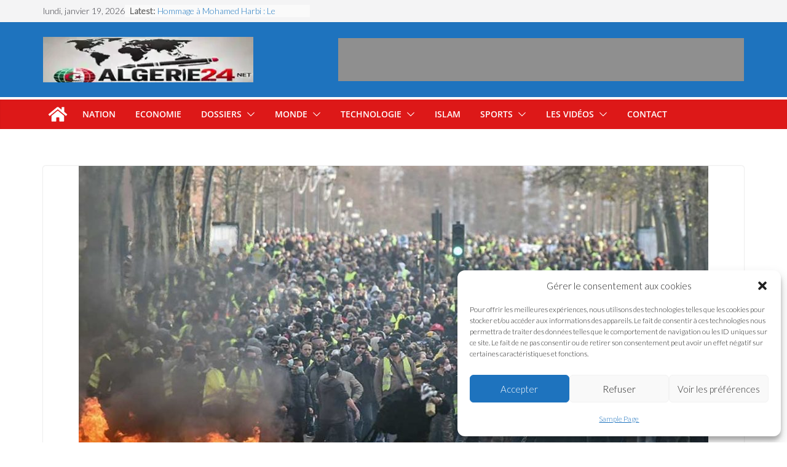

--- FILE ---
content_type: text/html; charset=UTF-8
request_url: https://algerie24.net/france-des-heurts-ont-eclate-samedi-apres-midi-a-differents-endroits-de-paris-entre-la-police-et-les-gilets-jaunes/
body_size: 24810
content:
<!doctype html><html lang="fr-FR" prefix="og: https://ogp.me/ns#"><head><meta charset="UTF-8"/><meta name="viewport" content="width=device-width, initial-scale=1"><link rel="profile" href="https://gmpg.org/xfn/11"/><title>France : Des heurts ont éclaté samedi après-midi à différents endroits de Paris entre la police et les gilets-jaunes - Algérie24.net</title><meta name="description" content="France : Des heurts ont éclaté samedi après-midi à différents endroits de Paris entre la police et les gilets-jaunes"/><meta name="robots" content="follow, index, max-snippet:-1, max-video-preview:-1, max-image-preview:large"/><link rel="canonical" href="https://algerie24.net/france-des-heurts-ont-eclate-samedi-apres-midi-a-differents-endroits-de-paris-entre-la-police-et-les-gilets-jaunes/" /><meta property="og:locale" content="fr_FR" /><meta property="og:type" content="article" /><meta property="og:title" content="France : Des heurts ont éclaté samedi après-midi à différents endroits de Paris entre la police et les gilets-jaunes - Algérie24.net" /><meta property="og:description" content="France : Des heurts ont éclaté samedi après-midi à différents endroits de Paris entre la police et les gilets-jaunes" /><meta property="og:url" content="https://algerie24.net/france-des-heurts-ont-eclate-samedi-apres-midi-a-differents-endroits-de-paris-entre-la-police-et-les-gilets-jaunes/" /><meta property="article:publisher" content="https://www.facebook.com/algerienews24" /><meta property="article:section" content="France" /><meta property="og:image" content="https://algerie24.net/wp-content/uploads/2018/12/GJ.jpg" /><meta property="og:image:secure_url" content="https://algerie24.net/wp-content/uploads/2018/12/GJ.jpg" /><meta property="og:image:width" content="1100" /><meta property="og:image:height" content="600" /><meta property="og:image:alt" content="Gilets jaunes paris" /><meta property="og:image:type" content="image/jpeg" /><meta property="article:published_time" content="2018-12-08T18:30:12+01:00" /><meta name="twitter:card" content="summary_large_image" /><meta name="twitter:title" content="France : Des heurts ont éclaté samedi après-midi à différents endroits de Paris entre la police et les gilets-jaunes - Algérie24.net" /><meta name="twitter:description" content="France : Des heurts ont éclaté samedi après-midi à différents endroits de Paris entre la police et les gilets-jaunes" /><meta name="twitter:image" content="https://algerie24.net/wp-content/uploads/2018/12/GJ.jpg" /><meta name="twitter:label1" content="Écrit par" /><meta name="twitter:data1" content="Wikinews24" /><meta name="twitter:label2" content="Temps de lecture" /><meta name="twitter:data2" content="5 minutes" /> <script type="application/ld+json" class="rank-math-schema-pro">{"@context":"https://schema.org","@graph":[{"@type":["NewsMediaOrganization","Organization"],"@id":"https://algerie24.net/#organization","name":"Alg\u00e9rie24","url":"https://algerie24.net","sameAs":["https://www.facebook.com/algerienews24"],"logo":{"@type":"ImageObject","@id":"https://algerie24.net/#logo","url":"https://algerie24.net/wp-content/uploads/2021/10/cropped-A24.webp","contentUrl":"https://algerie24.net/wp-content/uploads/2021/10/cropped-A24.webp","inLanguage":"fr-FR","width":"720","height":"371"}},{"@type":"WebSite","@id":"https://algerie24.net/#website","url":"https://algerie24.net","publisher":{"@id":"https://algerie24.net/#organization"},"inLanguage":"fr-FR"},{"@type":"ImageObject","@id":"https://algerie24.net/wp-content/uploads/2018/12/GJ.jpg","url":"https://algerie24.net/wp-content/uploads/2018/12/GJ.jpg","width":"1100","height":"600","inLanguage":"fr-FR"},{"@type":"WebPage","@id":"https://algerie24.net/france-des-heurts-ont-eclate-samedi-apres-midi-a-differents-endroits-de-paris-entre-la-police-et-les-gilets-jaunes/#webpage","url":"https://algerie24.net/france-des-heurts-ont-eclate-samedi-apres-midi-a-differents-endroits-de-paris-entre-la-police-et-les-gilets-jaunes/","name":"France : Des heurts ont \u00e9clat\u00e9 samedi apr\u00e8s-midi \u00e0 diff\u00e9rents endroits de Paris entre la police et les gilets-jaunes - Alg\u00e9rie24.net","datePublished":"2018-12-08T18:30:12+01:00","dateModified":"2018-12-08T18:30:12+01:00","isPartOf":{"@id":"https://algerie24.net/#website"},"primaryImageOfPage":{"@id":"https://algerie24.net/wp-content/uploads/2018/12/GJ.jpg"},"inLanguage":"fr-FR"},{"@type":"Person","@id":"https://algerie24.net/author/wikinews24/","name":"Wikinews24","url":"https://algerie24.net/author/wikinews24/","image":{"@type":"ImageObject","@id":"https://secure.gravatar.com/avatar/73c100953f26e3eb35ec262d34298cbebdf67945de3f641ef4d42a30f6578d47?s=96&amp;d=mm&amp;r=g","url":"https://secure.gravatar.com/avatar/73c100953f26e3eb35ec262d34298cbebdf67945de3f641ef4d42a30f6578d47?s=96&amp;d=mm&amp;r=g","caption":"Wikinews24","inLanguage":"fr-FR"},"worksFor":{"@id":"https://algerie24.net/#organization"}},{"@type":"NewsArticle","headline":"France : Des heurts ont \u00e9clat\u00e9 samedi apr\u00e8s-midi \u00e0 diff\u00e9rents endroits de Paris entre la police et les","keywords":"Gilets jaunes paris","datePublished":"2018-12-08T18:30:12+01:00","dateModified":"2018-12-08T18:30:12+01:00","author":{"@id":"https://algerie24.net/author/wikinews24/","name":"Wikinews24"},"publisher":{"@id":"https://algerie24.net/#organization"},"description":"France : Des heurts ont \u00e9clat\u00e9 samedi apr\u00e8s-midi \u00e0 diff\u00e9rents endroits de Paris entre la police et les gilets-jaunes","copyrightYear":"2018","copyrightHolder":{"@id":"https://algerie24.net/#organization"},"name":"France : Des heurts ont \u00e9clat\u00e9 samedi apr\u00e8s-midi \u00e0 diff\u00e9rents endroits de Paris entre la police et les","@id":"https://algerie24.net/france-des-heurts-ont-eclate-samedi-apres-midi-a-differents-endroits-de-paris-entre-la-police-et-les-gilets-jaunes/#richSnippet","isPartOf":{"@id":"https://algerie24.net/france-des-heurts-ont-eclate-samedi-apres-midi-a-differents-endroits-de-paris-entre-la-police-et-les-gilets-jaunes/#webpage"},"image":{"@id":"https://algerie24.net/wp-content/uploads/2018/12/GJ.jpg"},"inLanguage":"fr-FR","mainEntityOfPage":{"@id":"https://algerie24.net/france-des-heurts-ont-eclate-samedi-apres-midi-a-differents-endroits-de-paris-entre-la-police-et-les-gilets-jaunes/#webpage"}}]}</script> <link rel='dns-prefetch' href='//static.addtoany.com' /><link rel='dns-prefetch' href='//fonts.googleapis.com' /><link rel="alternate" type="application/rss+xml" title="Algérie24.net &raquo; Flux" href="https://algerie24.net/feed/" /><link rel="alternate" type="application/rss+xml" title="Algérie24.net &raquo; Flux des commentaires" href="https://algerie24.net/comments/feed/" /><link rel="alternate" type="application/rss+xml" title="Algérie24.net &raquo; France : Des heurts ont éclaté samedi après-midi à différents endroits de Paris entre la police et les gilets-jaunes Flux des commentaires" href="https://algerie24.net/france-des-heurts-ont-eclate-samedi-apres-midi-a-differents-endroits-de-paris-entre-la-police-et-les-gilets-jaunes/feed/" /><link rel="alternate" title="oEmbed (JSON)" type="application/json+oembed" href="https://algerie24.net/wp-json/oembed/1.0/embed?url=https%3A%2F%2Falgerie24.net%2Ffrance-des-heurts-ont-eclate-samedi-apres-midi-a-differents-endroits-de-paris-entre-la-police-et-les-gilets-jaunes%2F" /><link rel="alternate" title="oEmbed (XML)" type="text/xml+oembed" href="https://algerie24.net/wp-json/oembed/1.0/embed?url=https%3A%2F%2Falgerie24.net%2Ffrance-des-heurts-ont-eclate-samedi-apres-midi-a-differents-endroits-de-paris-entre-la-police-et-les-gilets-jaunes%2F&#038;format=xml" /> <!--noptimize--><script id="alger-ready">
			window.advanced_ads_ready=function(e,a){a=a||"complete";var d=function(e){return"interactive"===a?"loading"!==e:"complete"===e};d(document.readyState)?e():document.addEventListener("readystatechange",(function(a){d(a.target.readyState)&&e()}),{once:"interactive"===a})},window.advanced_ads_ready_queue=window.advanced_ads_ready_queue||[];		</script>
		<!--/noptimize--><style id='wp-img-auto-sizes-contain-inline-css' type='text/css'>img:is([sizes=auto i],[sizes^="auto," i]){contain-intrinsic-size:3000px 1500px}
/*# sourceURL=wp-img-auto-sizes-contain-inline-css */</style><link rel='stylesheet' id='dashicons-css' href='https://algerie24.net/wp-includes/css/dashicons.min.css?ver=8325d70fa249ab17cd23ce630f56c5da' type='text/css' media='all' /><link rel='stylesheet' id='post-views-counter-frontend-css' href='https://algerie24.net/wp-content/cache/autoptimize/css/autoptimize_single_1ae2b2895a8976da80c9a1afa6a98e23.css?ver=1.7.0' type='text/css' media='all' /><link rel='stylesheet' id='wp-block-library-css' href='https://algerie24.net/wp-includes/css/dist/block-library/style.min.css?ver=8325d70fa249ab17cd23ce630f56c5da' type='text/css' media='all' /><style id='global-styles-inline-css' type='text/css'>:root{--wp--preset--aspect-ratio--square: 1;--wp--preset--aspect-ratio--4-3: 4/3;--wp--preset--aspect-ratio--3-4: 3/4;--wp--preset--aspect-ratio--3-2: 3/2;--wp--preset--aspect-ratio--2-3: 2/3;--wp--preset--aspect-ratio--16-9: 16/9;--wp--preset--aspect-ratio--9-16: 9/16;--wp--preset--color--black: #000000;--wp--preset--color--cyan-bluish-gray: #abb8c3;--wp--preset--color--white: #ffffff;--wp--preset--color--pale-pink: #f78da7;--wp--preset--color--vivid-red: #cf2e2e;--wp--preset--color--luminous-vivid-orange: #ff6900;--wp--preset--color--luminous-vivid-amber: #fcb900;--wp--preset--color--light-green-cyan: #7bdcb5;--wp--preset--color--vivid-green-cyan: #00d084;--wp--preset--color--pale-cyan-blue: #8ed1fc;--wp--preset--color--vivid-cyan-blue: #0693e3;--wp--preset--color--vivid-purple: #9b51e0;--wp--preset--color--cm-color-1: #257BC1;--wp--preset--color--cm-color-2: #2270B0;--wp--preset--color--cm-color-3: #FFFFFF;--wp--preset--color--cm-color-4: #F9FEFD;--wp--preset--color--cm-color-5: #27272A;--wp--preset--color--cm-color-6: #16181A;--wp--preset--color--cm-color-7: #8F8F8F;--wp--preset--color--cm-color-8: #FFFFFF;--wp--preset--color--cm-color-9: #C7C7C7;--wp--preset--gradient--vivid-cyan-blue-to-vivid-purple: linear-gradient(135deg,rgb(6,147,227) 0%,rgb(155,81,224) 100%);--wp--preset--gradient--light-green-cyan-to-vivid-green-cyan: linear-gradient(135deg,rgb(122,220,180) 0%,rgb(0,208,130) 100%);--wp--preset--gradient--luminous-vivid-amber-to-luminous-vivid-orange: linear-gradient(135deg,rgb(252,185,0) 0%,rgb(255,105,0) 100%);--wp--preset--gradient--luminous-vivid-orange-to-vivid-red: linear-gradient(135deg,rgb(255,105,0) 0%,rgb(207,46,46) 100%);--wp--preset--gradient--very-light-gray-to-cyan-bluish-gray: linear-gradient(135deg,rgb(238,238,238) 0%,rgb(169,184,195) 100%);--wp--preset--gradient--cool-to-warm-spectrum: linear-gradient(135deg,rgb(74,234,220) 0%,rgb(151,120,209) 20%,rgb(207,42,186) 40%,rgb(238,44,130) 60%,rgb(251,105,98) 80%,rgb(254,248,76) 100%);--wp--preset--gradient--blush-light-purple: linear-gradient(135deg,rgb(255,206,236) 0%,rgb(152,150,240) 100%);--wp--preset--gradient--blush-bordeaux: linear-gradient(135deg,rgb(254,205,165) 0%,rgb(254,45,45) 50%,rgb(107,0,62) 100%);--wp--preset--gradient--luminous-dusk: linear-gradient(135deg,rgb(255,203,112) 0%,rgb(199,81,192) 50%,rgb(65,88,208) 100%);--wp--preset--gradient--pale-ocean: linear-gradient(135deg,rgb(255,245,203) 0%,rgb(182,227,212) 50%,rgb(51,167,181) 100%);--wp--preset--gradient--electric-grass: linear-gradient(135deg,rgb(202,248,128) 0%,rgb(113,206,126) 100%);--wp--preset--gradient--midnight: linear-gradient(135deg,rgb(2,3,129) 0%,rgb(40,116,252) 100%);--wp--preset--font-size--small: 13px;--wp--preset--font-size--medium: 20px;--wp--preset--font-size--large: 36px;--wp--preset--font-size--x-large: 42px;--wp--preset--font-family--dm-sans: DM Sans, sans-serif;--wp--preset--font-family--public-sans: Public Sans, sans-serif;--wp--preset--font-family--roboto: Roboto, sans-serif;--wp--preset--font-family--segoe-ui: Segoe UI, Arial, sans-serif;--wp--preset--spacing--20: 0.44rem;--wp--preset--spacing--30: 0.67rem;--wp--preset--spacing--40: 1rem;--wp--preset--spacing--50: 1.5rem;--wp--preset--spacing--60: 2.25rem;--wp--preset--spacing--70: 3.38rem;--wp--preset--spacing--80: 5.06rem;--wp--preset--shadow--natural: 6px 6px 9px rgba(0, 0, 0, 0.2);--wp--preset--shadow--deep: 12px 12px 50px rgba(0, 0, 0, 0.4);--wp--preset--shadow--sharp: 6px 6px 0px rgba(0, 0, 0, 0.2);--wp--preset--shadow--outlined: 6px 6px 0px -3px rgb(255, 255, 255), 6px 6px rgb(0, 0, 0);--wp--preset--shadow--crisp: 6px 6px 0px rgb(0, 0, 0);}:root { --wp--style--global--content-size: 760px;--wp--style--global--wide-size: 1160px; }:where(body) { margin: 0; }.wp-site-blocks > .alignleft { float: left; margin-right: 2em; }.wp-site-blocks > .alignright { float: right; margin-left: 2em; }.wp-site-blocks > .aligncenter { justify-content: center; margin-left: auto; margin-right: auto; }:where(.wp-site-blocks) > * { margin-block-start: 24px; margin-block-end: 0; }:where(.wp-site-blocks) > :first-child { margin-block-start: 0; }:where(.wp-site-blocks) > :last-child { margin-block-end: 0; }:root { --wp--style--block-gap: 24px; }:root :where(.is-layout-flow) > :first-child{margin-block-start: 0;}:root :where(.is-layout-flow) > :last-child{margin-block-end: 0;}:root :where(.is-layout-flow) > *{margin-block-start: 24px;margin-block-end: 0;}:root :where(.is-layout-constrained) > :first-child{margin-block-start: 0;}:root :where(.is-layout-constrained) > :last-child{margin-block-end: 0;}:root :where(.is-layout-constrained) > *{margin-block-start: 24px;margin-block-end: 0;}:root :where(.is-layout-flex){gap: 24px;}:root :where(.is-layout-grid){gap: 24px;}.is-layout-flow > .alignleft{float: left;margin-inline-start: 0;margin-inline-end: 2em;}.is-layout-flow > .alignright{float: right;margin-inline-start: 2em;margin-inline-end: 0;}.is-layout-flow > .aligncenter{margin-left: auto !important;margin-right: auto !important;}.is-layout-constrained > .alignleft{float: left;margin-inline-start: 0;margin-inline-end: 2em;}.is-layout-constrained > .alignright{float: right;margin-inline-start: 2em;margin-inline-end: 0;}.is-layout-constrained > .aligncenter{margin-left: auto !important;margin-right: auto !important;}.is-layout-constrained > :where(:not(.alignleft):not(.alignright):not(.alignfull)){max-width: var(--wp--style--global--content-size);margin-left: auto !important;margin-right: auto !important;}.is-layout-constrained > .alignwide{max-width: var(--wp--style--global--wide-size);}body .is-layout-flex{display: flex;}.is-layout-flex{flex-wrap: wrap;align-items: center;}.is-layout-flex > :is(*, div){margin: 0;}body .is-layout-grid{display: grid;}.is-layout-grid > :is(*, div){margin: 0;}body{padding-top: 0px;padding-right: 0px;padding-bottom: 0px;padding-left: 0px;}a:where(:not(.wp-element-button)){text-decoration: underline;}:root :where(.wp-element-button, .wp-block-button__link){background-color: #32373c;border-width: 0;color: #fff;font-family: inherit;font-size: inherit;font-style: inherit;font-weight: inherit;letter-spacing: inherit;line-height: inherit;padding-top: calc(0.667em + 2px);padding-right: calc(1.333em + 2px);padding-bottom: calc(0.667em + 2px);padding-left: calc(1.333em + 2px);text-decoration: none;text-transform: inherit;}.has-black-color{color: var(--wp--preset--color--black) !important;}.has-cyan-bluish-gray-color{color: var(--wp--preset--color--cyan-bluish-gray) !important;}.has-white-color{color: var(--wp--preset--color--white) !important;}.has-pale-pink-color{color: var(--wp--preset--color--pale-pink) !important;}.has-vivid-red-color{color: var(--wp--preset--color--vivid-red) !important;}.has-luminous-vivid-orange-color{color: var(--wp--preset--color--luminous-vivid-orange) !important;}.has-luminous-vivid-amber-color{color: var(--wp--preset--color--luminous-vivid-amber) !important;}.has-light-green-cyan-color{color: var(--wp--preset--color--light-green-cyan) !important;}.has-vivid-green-cyan-color{color: var(--wp--preset--color--vivid-green-cyan) !important;}.has-pale-cyan-blue-color{color: var(--wp--preset--color--pale-cyan-blue) !important;}.has-vivid-cyan-blue-color{color: var(--wp--preset--color--vivid-cyan-blue) !important;}.has-vivid-purple-color{color: var(--wp--preset--color--vivid-purple) !important;}.has-cm-color-1-color{color: var(--wp--preset--color--cm-color-1) !important;}.has-cm-color-2-color{color: var(--wp--preset--color--cm-color-2) !important;}.has-cm-color-3-color{color: var(--wp--preset--color--cm-color-3) !important;}.has-cm-color-4-color{color: var(--wp--preset--color--cm-color-4) !important;}.has-cm-color-5-color{color: var(--wp--preset--color--cm-color-5) !important;}.has-cm-color-6-color{color: var(--wp--preset--color--cm-color-6) !important;}.has-cm-color-7-color{color: var(--wp--preset--color--cm-color-7) !important;}.has-cm-color-8-color{color: var(--wp--preset--color--cm-color-8) !important;}.has-cm-color-9-color{color: var(--wp--preset--color--cm-color-9) !important;}.has-black-background-color{background-color: var(--wp--preset--color--black) !important;}.has-cyan-bluish-gray-background-color{background-color: var(--wp--preset--color--cyan-bluish-gray) !important;}.has-white-background-color{background-color: var(--wp--preset--color--white) !important;}.has-pale-pink-background-color{background-color: var(--wp--preset--color--pale-pink) !important;}.has-vivid-red-background-color{background-color: var(--wp--preset--color--vivid-red) !important;}.has-luminous-vivid-orange-background-color{background-color: var(--wp--preset--color--luminous-vivid-orange) !important;}.has-luminous-vivid-amber-background-color{background-color: var(--wp--preset--color--luminous-vivid-amber) !important;}.has-light-green-cyan-background-color{background-color: var(--wp--preset--color--light-green-cyan) !important;}.has-vivid-green-cyan-background-color{background-color: var(--wp--preset--color--vivid-green-cyan) !important;}.has-pale-cyan-blue-background-color{background-color: var(--wp--preset--color--pale-cyan-blue) !important;}.has-vivid-cyan-blue-background-color{background-color: var(--wp--preset--color--vivid-cyan-blue) !important;}.has-vivid-purple-background-color{background-color: var(--wp--preset--color--vivid-purple) !important;}.has-cm-color-1-background-color{background-color: var(--wp--preset--color--cm-color-1) !important;}.has-cm-color-2-background-color{background-color: var(--wp--preset--color--cm-color-2) !important;}.has-cm-color-3-background-color{background-color: var(--wp--preset--color--cm-color-3) !important;}.has-cm-color-4-background-color{background-color: var(--wp--preset--color--cm-color-4) !important;}.has-cm-color-5-background-color{background-color: var(--wp--preset--color--cm-color-5) !important;}.has-cm-color-6-background-color{background-color: var(--wp--preset--color--cm-color-6) !important;}.has-cm-color-7-background-color{background-color: var(--wp--preset--color--cm-color-7) !important;}.has-cm-color-8-background-color{background-color: var(--wp--preset--color--cm-color-8) !important;}.has-cm-color-9-background-color{background-color: var(--wp--preset--color--cm-color-9) !important;}.has-black-border-color{border-color: var(--wp--preset--color--black) !important;}.has-cyan-bluish-gray-border-color{border-color: var(--wp--preset--color--cyan-bluish-gray) !important;}.has-white-border-color{border-color: var(--wp--preset--color--white) !important;}.has-pale-pink-border-color{border-color: var(--wp--preset--color--pale-pink) !important;}.has-vivid-red-border-color{border-color: var(--wp--preset--color--vivid-red) !important;}.has-luminous-vivid-orange-border-color{border-color: var(--wp--preset--color--luminous-vivid-orange) !important;}.has-luminous-vivid-amber-border-color{border-color: var(--wp--preset--color--luminous-vivid-amber) !important;}.has-light-green-cyan-border-color{border-color: var(--wp--preset--color--light-green-cyan) !important;}.has-vivid-green-cyan-border-color{border-color: var(--wp--preset--color--vivid-green-cyan) !important;}.has-pale-cyan-blue-border-color{border-color: var(--wp--preset--color--pale-cyan-blue) !important;}.has-vivid-cyan-blue-border-color{border-color: var(--wp--preset--color--vivid-cyan-blue) !important;}.has-vivid-purple-border-color{border-color: var(--wp--preset--color--vivid-purple) !important;}.has-cm-color-1-border-color{border-color: var(--wp--preset--color--cm-color-1) !important;}.has-cm-color-2-border-color{border-color: var(--wp--preset--color--cm-color-2) !important;}.has-cm-color-3-border-color{border-color: var(--wp--preset--color--cm-color-3) !important;}.has-cm-color-4-border-color{border-color: var(--wp--preset--color--cm-color-4) !important;}.has-cm-color-5-border-color{border-color: var(--wp--preset--color--cm-color-5) !important;}.has-cm-color-6-border-color{border-color: var(--wp--preset--color--cm-color-6) !important;}.has-cm-color-7-border-color{border-color: var(--wp--preset--color--cm-color-7) !important;}.has-cm-color-8-border-color{border-color: var(--wp--preset--color--cm-color-8) !important;}.has-cm-color-9-border-color{border-color: var(--wp--preset--color--cm-color-9) !important;}.has-vivid-cyan-blue-to-vivid-purple-gradient-background{background: var(--wp--preset--gradient--vivid-cyan-blue-to-vivid-purple) !important;}.has-light-green-cyan-to-vivid-green-cyan-gradient-background{background: var(--wp--preset--gradient--light-green-cyan-to-vivid-green-cyan) !important;}.has-luminous-vivid-amber-to-luminous-vivid-orange-gradient-background{background: var(--wp--preset--gradient--luminous-vivid-amber-to-luminous-vivid-orange) !important;}.has-luminous-vivid-orange-to-vivid-red-gradient-background{background: var(--wp--preset--gradient--luminous-vivid-orange-to-vivid-red) !important;}.has-very-light-gray-to-cyan-bluish-gray-gradient-background{background: var(--wp--preset--gradient--very-light-gray-to-cyan-bluish-gray) !important;}.has-cool-to-warm-spectrum-gradient-background{background: var(--wp--preset--gradient--cool-to-warm-spectrum) !important;}.has-blush-light-purple-gradient-background{background: var(--wp--preset--gradient--blush-light-purple) !important;}.has-blush-bordeaux-gradient-background{background: var(--wp--preset--gradient--blush-bordeaux) !important;}.has-luminous-dusk-gradient-background{background: var(--wp--preset--gradient--luminous-dusk) !important;}.has-pale-ocean-gradient-background{background: var(--wp--preset--gradient--pale-ocean) !important;}.has-electric-grass-gradient-background{background: var(--wp--preset--gradient--electric-grass) !important;}.has-midnight-gradient-background{background: var(--wp--preset--gradient--midnight) !important;}.has-small-font-size{font-size: var(--wp--preset--font-size--small) !important;}.has-medium-font-size{font-size: var(--wp--preset--font-size--medium) !important;}.has-large-font-size{font-size: var(--wp--preset--font-size--large) !important;}.has-x-large-font-size{font-size: var(--wp--preset--font-size--x-large) !important;}.has-dm-sans-font-family{font-family: var(--wp--preset--font-family--dm-sans) !important;}.has-public-sans-font-family{font-family: var(--wp--preset--font-family--public-sans) !important;}.has-roboto-font-family{font-family: var(--wp--preset--font-family--roboto) !important;}.has-segoe-ui-font-family{font-family: var(--wp--preset--font-family--segoe-ui) !important;}
/*# sourceURL=global-styles-inline-css */</style><link rel='stylesheet' id='titan-adminbar-styles-css' href='https://algerie24.net/wp-content/cache/autoptimize/css/autoptimize_single_1731ecad1733ac38dafec6a51454ec5f.css?ver=7.4.0' type='text/css' media='all' /><link rel='stylesheet' id='quiz-maker-css' href='https://algerie24.net/wp-content/cache/autoptimize/css/autoptimize_single_6743bd8032876ead69d525614e39a753.css?ver=6.7.0.99' type='text/css' media='all' /><link rel='stylesheet' id='wonderplugin-gridgallery-engine-css-css' href='https://algerie24.net/wp-content/cache/autoptimize/css/autoptimize_single_10926214d68fbb9fc647e6052df5b66c.css?ver=19.4.1PRO' type='text/css' media='all' /><link rel='stylesheet' id='cmplz-general-css' href='https://algerie24.net/wp-content/plugins/complianz-gdpr/assets/css/cookieblocker.min.css?ver=1767291670' type='text/css' media='all' /><link rel='stylesheet' id='colormag_style-css' href='https://algerie24.net/wp-content/cache/autoptimize/css/autoptimize_single_06e4e1b9c0388064be54aaec4c76e4ce.css?ver=5.1.4' type='text/css' media='all' /><style id='colormag_style-inline-css' type='text/css'>.colormag-button,
			blockquote, button,
			input[type=reset],
			input[type=button],
			input[type=submit],
			.cm-home-icon.front_page_on,
			.cm-post-categories a,
			.cm-primary-nav ul li ul li:hover,
			.cm-primary-nav ul li.current-menu-item,
			.cm-primary-nav ul li.current_page_ancestor,
			.cm-primary-nav ul li.current-menu-ancestor,
			.cm-primary-nav ul li.current_page_item,
			.cm-primary-nav ul li:hover,
			.cm-primary-nav ul li.focus,
			.cm-mobile-nav li a:hover,
			.colormag-header-clean #cm-primary-nav .cm-menu-toggle:hover,
			.cm-header .cm-mobile-nav li:hover,
			.cm-header .cm-mobile-nav li.current-page-ancestor,
			.cm-header .cm-mobile-nav li.current-menu-ancestor,
			.cm-header .cm-mobile-nav li.current-page-item,
			.cm-header .cm-mobile-nav li.current-menu-item,
			.cm-primary-nav ul li.focus > a,
			.cm-layout-2 .cm-primary-nav ul ul.sub-menu li.focus > a,
			.cm-mobile-nav .current-menu-item>a, .cm-mobile-nav .current_page_item>a,
			.colormag-header-clean .cm-mobile-nav li:hover > a,
			.colormag-header-clean .cm-mobile-nav li.current-page-ancestor > a,
			.colormag-header-clean .cm-mobile-nav li.current-menu-ancestor > a,
			.colormag-header-clean .cm-mobile-nav li.current-page-item > a,
			.colormag-header-clean .cm-mobile-nav li.current-menu-item > a,
			.fa.search-top:hover,
			.widget_call_to_action .btn--primary,
			.colormag-footer--classic .cm-footer-cols .cm-row .cm-widget-title span::before,
			.colormag-footer--classic-bordered .cm-footer-cols .cm-row .cm-widget-title span::before,
			.cm-featured-posts .cm-widget-title span,
			.cm-featured-category-slider-widget .cm-slide-content .cm-entry-header-meta .cm-post-categories a,
			.cm-highlighted-posts .cm-post-content .cm-entry-header-meta .cm-post-categories a,
			.cm-category-slide-next, .cm-category-slide-prev, .slide-next,
			.slide-prev, .cm-tabbed-widget ul li, .cm-posts .wp-pagenavi .current,
			.cm-posts .wp-pagenavi a:hover, .cm-secondary .cm-widget-title span,
			.cm-posts .post .cm-post-content .cm-entry-header-meta .cm-post-categories a,
			.cm-page-header .cm-page-title span, .entry-meta .post-format i,
			.format-link, .cm-entry-button, .infinite-scroll .tg-infinite-scroll,
			.no-more-post-text, .pagination span,
			.cm-footer-cols .cm-row .cm-widget-title span,
			.advertisement_above_footer .cm-widget-title span,
			.error, .cm-primary .cm-widget-title span,
			.related-posts-wrapper.style-three .cm-post-content .cm-entry-title a:hover:before,
			.cm-slider-area .cm-widget-title span,
			.cm-beside-slider-widget .cm-widget-title span,
			.top-full-width-sidebar .cm-widget-title span,
			.wp-block-quote, .wp-block-quote.is-style-large,
			.wp-block-quote.has-text-align-right,
			.page-numbers .current, .search-wrap button,
			.cm-error-404 .cm-btn, .widget .wp-block-heading, .wp-block-search button,
			.widget a::before, .cm-post-date a::before,
			.byline a::before,
			.colormag-footer--classic-bordered .cm-widget-title::before,
			.wp-block-button__link,
			#cm-tertiary .cm-widget-title span,
			.link-pagination .post-page-numbers.current,
			.wp-block-query-pagination-numbers .page-numbers.current,
			.wp-element-button,
			.wp-block-button .wp-block-button__link,
			.wp-element-button,
			.cm-layout-2 .cm-primary-nav ul ul.sub-menu li:hover,
			.cm-layout-2 .cm-primary-nav ul ul.sub-menu li.current-menu-ancestor,
			.cm-layout-2 .cm-primary-nav ul ul.sub-menu li.current-menu-item,
			.cm-layout-2 .cm-primary-nav ul ul.sub-menu li.focus,
			.cm-primary-nav .cm-random-post a:hover,
			.cm-primary-nav .cm-home-icon a:hover,
			.tg-infinite-pagination .tg-load-more,
			.comment .comment-author-link .post-author,
			.cm-footer-builder .cm-widget-title span,
			.wp-block-search .wp-element-button:hover{background-color:#dd0000;}a,
			.cm-layout-2 #cm-primary-nav .fa.search-top:hover,
			.cm-layout-2 #cm-primary-nav.cm-mobile-nav .cm-random-post a:hover .fa-random,
			.cm-layout-2 #cm-primary-nav.cm-primary-nav .cm-random-post a:hover .fa-random,
			.cm-layout-2 .breaking-news .newsticker a:hover,
			.cm-layout-2 .cm-primary-nav ul li.current-menu-item > a,
			.cm-layout-2 .cm-primary-nav ul li.current_page_item > a,
			.cm-layout-2 .cm-primary-nav ul li:hover > a,
			.cm-layout-2 .cm-primary-nav ul li.focus > a
			.dark-skin .cm-layout-2-style-1 #cm-primary-nav.cm-primary-nav .cm-home-icon:hover .fa,
			.byline a:hover, .comments a:hover, .cm-edit-link a:hover, .cm-post-date a:hover,
			.social-links:not(.cm-header-actions .social-links) i.fa:hover, .cm-tag-links a:hover,
			.colormag-header-clean .social-links li:hover i.fa, .cm-layout-2-style-1 .social-links li:hover i.fa,
			.colormag-header-clean .breaking-news .newsticker a:hover, .widget_featured_posts .article-content .cm-entry-title a:hover,
			.widget_featured_slider .slide-content .cm-below-entry-meta .byline a:hover,
			.widget_featured_slider .slide-content .cm-below-entry-meta .comments a:hover,
			.widget_featured_slider .slide-content .cm-below-entry-meta .cm-post-date a:hover,
			.widget_featured_slider .slide-content .cm-entry-title a:hover,
			.widget_block_picture_news.widget_featured_posts .article-content .cm-entry-title a:hover,
			.widget_highlighted_posts .article-content .cm-below-entry-meta .byline a:hover,
			.widget_highlighted_posts .article-content .cm-below-entry-meta .comments a:hover,
			.widget_highlighted_posts .article-content .cm-below-entry-meta .cm-post-date a:hover,
			.widget_highlighted_posts .article-content .cm-entry-title a:hover, i.fa-arrow-up, i.fa-arrow-down,
			.cm-site-title a, #content .post .article-content .cm-entry-title a:hover, .entry-meta .byline i,
			.entry-meta .cat-links i, .entry-meta a, .post .cm-entry-title a:hover, .search .cm-entry-title a:hover,
			.entry-meta .comments-link a:hover, .entry-meta .cm-edit-link a:hover, .entry-meta .cm-post-date a:hover,
			.entry-meta .cm-tag-links a:hover, .single #content .tags a:hover, .count, .next a:hover, .previous a:hover,
			.related-posts-main-title .fa, .single-related-posts .article-content .cm-entry-title a:hover,
			.pagination a span:hover,
			#content .comments-area a.comment-cm-edit-link:hover, #content .comments-area a.comment-permalink:hover,
			#content .comments-area article header cite a:hover, .comments-area .comment-author-link a:hover,
			.comment .comment-reply-link:hover,
			.nav-next a, .nav-previous a,
			#cm-footer .cm-footer-menu ul li a:hover,
			.cm-footer-cols .cm-row a:hover, a#scroll-up i, .related-posts-wrapper-flyout .cm-entry-title a:hover,
			.human-diff-time .human-diff-time-display:hover,
			.cm-layout-2-style-1 #cm-primary-nav .fa:hover,
			.cm-footer-bar a,
			.cm-post-date a:hover,
			.cm-author a:hover,
			.cm-comments-link a:hover,
			.cm-tag-links a:hover,
			.cm-edit-link a:hover,
			.cm-footer-bar .copyright a,
			.cm-featured-posts .cm-entry-title a:hover,
            .cm-featured-posts--style-5.cm-featured-posts .cm-post-title-below-image .cm-post .cm-post-content .cm-entry-title a:hover,
			.cm-posts .post .cm-post-content .cm-entry-title a:hover,
			.cm-posts .post .single-title-above .cm-entry-title a:hover,
			.cm-layout-2 .cm-primary-nav ul li:hover > a,
			.cm-layout-2 #cm-primary-nav .fa:hover,
			.cm-entry-title a:hover,
			button:hover, input[type="button"]:hover,
			input[type="reset"]:hover,
			input[type="submit"]:hover,
			.wp-block-button .wp-block-button__link:hover,
			.cm-button:hover,
			.wp-element-button:hover,
			li.product .added_to_cart:hover,
			.comments-area .comment-permalink:hover{color:#dd0000;}#cm-primary-nav,
			.cm-contained .cm-header-2 .cm-row, .cm-header-builder.cm-full-width .cm-main-header .cm-header-bottom-row{border-top-color:#dd0000;}.cm-layout-2 #cm-primary-nav,
			.cm-layout-2 .cm-primary-nav ul ul.sub-menu li:hover,
			.cm-layout-2 .cm-primary-nav ul > li:hover > a,
			.cm-layout-2 .cm-primary-nav ul > li.current-menu-item > a,
			.cm-layout-2 .cm-primary-nav ul > li.current-menu-ancestor > a,
			.cm-layout-2 .cm-primary-nav ul ul.sub-menu li.current-menu-ancestor,
			.cm-layout-2 .cm-primary-nav ul ul.sub-menu li.current-menu-item,
			.cm-layout-2 .cm-primary-nav ul ul.sub-menu li.focus,
			cm-layout-2 .cm-primary-nav ul ul.sub-menu li.current-menu-ancestor,
			cm-layout-2 .cm-primary-nav ul ul.sub-menu li.current-menu-item,
			cm-layout-2 #cm-primary-nav .cm-menu-toggle:hover,
			cm-layout-2 #cm-primary-nav.cm-mobile-nav .cm-menu-toggle,
			cm-layout-2 .cm-primary-nav ul > li:hover > a,
			cm-layout-2 .cm-primary-nav ul > li.current-menu-item > a,
			cm-layout-2 .cm-primary-nav ul > li.current-menu-ancestor > a,
			.cm-layout-2 .cm-primary-nav ul li.focus > a, .pagination a span:hover,
			.cm-error-404 .cm-btn,
			.single-post .cm-post-categories a::after,
			.widget .block-title,
			.cm-layout-2 .cm-primary-nav ul li.focus > a,
			button,
			input[type="button"],
			input[type="reset"],
			input[type="submit"],
			.wp-block-button .wp-block-button__link,
			.cm-button,
			.wp-element-button,
			li.product .added_to_cart{border-color:#dd0000;}.cm-secondary .cm-widget-title,
			#cm-tertiary .cm-widget-title,
			.widget_featured_posts .widget-title,
			#secondary .widget-title,
			#cm-tertiary .widget-title,
			.cm-page-header .cm-page-title,
			.cm-footer-cols .cm-row .widget-title,
			.advertisement_above_footer .widget-title,
			#primary .widget-title,
			.widget_slider_area .widget-title,
			.widget_beside_slider .widget-title,
			.top-full-width-sidebar .widget-title,
			.cm-footer-cols .cm-row .cm-widget-title,
			.cm-footer-bar .copyright a,
			.cm-layout-2.cm-layout-2-style-2 #cm-primary-nav,
			.cm-layout-2 .cm-primary-nav ul > li:hover > a,
			.cm-footer-builder .cm-widget-title,
			.cm-layout-2 .cm-primary-nav ul > li.current-menu-item > a{border-bottom-color:#dd0000;}.cm-entry-summary a,
			.mzb-featured-categories .mzb-post-title a,
			.mzb-tab-post .mzb-post-title a,
			.mzb-post-list .mzb-post-title a,
			.mzb-featured-posts .mzb-post-title a,
			.mzb-featured-categories .mzb-post-title a{color:#207daf;}.post .cm-entry-summary a:hover,
			.mzb-featured-categories .mzb-post-title a:hover,
			.mzb-tab-post .mzb-post-title a:hover,
			.mzb-post-list .mzb-post-title a:hover,
			.mzb-featured-posts .mzb-post-title a:hover,
			.mzb-featured-categories .mzb-post-title a:hover{color:#207daf;}.cm-header, .dark-skin .cm-main-header{background-color:#1e73be;}.cm-site-title a{color:#dd0606;}.cm-site-description{color:#1e73be;}@media screen and (min-width: 992px) {.cm-primary{width:70%;}}.cm-primary-nav a:hover,
			.cm-primary-nav ul li.current-menu-item a,
			.cm-primary-nav ul li ul li.current-menu-item a,
			.cm-primary-nav ul li.current_page_ancestor a,
			.cm-primary-nav ul li.current-menu-ancestor a,
			.cm-primary-nav ul li.current_page_item a, .cm-primary-nav ul li:hover>a,
			.cm-primary-nav ul li ul li a:hover, .cm-primary-nav ul li ul li:hover>a,
			.cm-primary-nav ul li.current-menu-item ul li a:hover,
			.cm-primary-nav li.page_item_has_children.current-menu-item>a::after,
			.cm-layout-2-style-1 .cm-primary-nav ul li:hover > a{color:#ffffff;}#cm-primary-nav, .colormag-header-clean #cm-primary-nav .cm-row, .colormag-header-clean--full-width #cm-primary-nav, .cm-header .cm-main-header .cm-primary-nav .cm-row, .cm-home-icon.front_page_on{background-color:#dd1818;}.cm-primary-nav .sub-menu, .cm-primary-nav .children{background-color:var(--colormag-color-9);}#cm-primary-nav,
			.colormag-header-clean #cm-primary-nav .cm-row,
			.cm-layout-2-style-1 #cm-primary-nav,
			.colormag-header-clean.colormag-header-clean--top #cm-primary-nav .cm-row,
			.colormag-header-clean--full-width #cm-primary-nav,
			.cm-layout-2-style-1.cm-layout-2-style-1--top #cm-primary-nav,
			.cm-layout-2.cm-layout-2-style-2 #cm-primary-nav{border-top-color:#ffffff;}.cm-layout-2.cm-layout-2-style-2 #cm-primary-nav{border-bottom-color:#ffffff;}.cm-header .cm-menu-toggle svg,
			.cm-header .cm-menu-toggle svg{fill:#fff;}.blog .cm-posts .post .cm-post-content .human-diff-time .human-diff-time-display,
			.blog .cm-posts .post .cm-post-content .cm-below-entry-meta .cm-post-date a,
			.blog .cm-posts .post .cm-post-content .cm-below-entry-meta .cm-author,
			.blog .cm-posts .post .cm-post-content .cm-below-entry-meta .cm-author a,
			.blog .cm-posts .post .cm-post-content .cm-below-entry-meta .cm-post-views a,
			.blog .cm-posts .post .cm-post-content .cm-below-entry-meta .cm-tag-links a,
			.blog .cm-posts .post .cm-post-content .cm-below-entry-meta .cm-comments-link a,
			.blog .cm-posts .post .cm-post-content .cm-below-entry-meta .cm-edit-link a,
			.blog .cm-posts .post .cm-post-content .cm-below-entry-meta .cm-edit-link i,
			.blog .cm-posts .post .cm-post-content .cm-below-entry-meta .cm-post-views,
			.blog .cm-posts .post .cm-post-content .cm-below-entry-meta .cm-reading-time,
			.blog .cm-posts .post .cm-post-content .cm-below-entry-meta .cm-reading-time::before{}.search .cm-posts .post .cm-post-content .human-diff-time .human-diff-time-display,
			.search .cm-posts .post .cm-post-content .cm-below-entry-meta .cm-post-date a,
			.search .cm-posts .post .cm-post-content .cm-below-entry-meta .cm-author,
			.search .cm-posts .post .cm-post-content .cm-below-entry-meta .cm-author a,
			.search .cm-posts .post .cm-post-content .cm-below-entry-meta .cm-post-views a,
			.search .cm-posts .post .cm-post-content .cm-below-entry-meta .cm-tag-links a,
			.search .cm-posts .post .cm-post-content .cm-below-entry-meta .cm-comments-link a,
			.search .cm-posts .post .cm-post-content .cm-below-entry-meta .cm-edit-link a,
			.search .cm-posts .post .cm-post-content .cm-below-entry-meta .cm-edit-link i,
			.search .cm-posts .post .cm-post-content .cm-below-entry-meta .cm-post-views,
			.search .cm-posts .post .cm-post-content .cm-below-entry-meta .cm-reading-time,
			.search .cm-posts .post .cm-post-content .cm-below-entry-meta .cm-reading-time::before{}.single-post .cm-posts .post .cm-post-content .human-diff-time .human-diff-time-display,
			.single-post .cm-posts .post .cm-post-content .cm-below-entry-meta .cm-post-date a,
			.single-post .cm-posts .post .cm-post-content .cm-below-entry-meta .cm-author,
			.single-post .cm-posts .post .cm-post-content .cm-below-entry-meta .cm-author a,
			.single-post .cm-posts .post .cm-post-content .cm-below-entry-meta .cm-post-views a,
			.single-post .cm-posts .post .cm-post-content .cm-below-entry-meta .cm-tag-links a,
			.single-post .cm-posts .post .cm-post-content .cm-below-entry-meta .cm-comments-link a,
			.single-post .cm-posts .post .cm-post-content .cm-below-entry-meta .cm-edit-link a,
			.single-post .cm-posts .post .cm-post-content .cm-below-entry-meta .cm-edit-link i,
			.single-post .cm-posts .post .cm-post-content .cm-below-entry-meta .cm-post-views,
			.single-post .cm-posts .post .cm-post-content .cm-below-entry-meta .cm-reading-time,
			.single-post .cm-posts .post .cm-post-content .cm-below-entry-meta .cm-reading-time::before{}.cm-content{background-color:#ffffff;background-size:contain;}body{background-color:;}.colormag-button,
			input[type="reset"],
			input[type="button"],
			input[type="submit"],
			button,
			.cm-entry-button,
			.wp-block-button .wp-block-button__link{background-color:#207daf;}body,
			button,
			input,
			select,
			textarea,
			blockquote p,
			.entry-meta,
			.cm-entry-button,
			dl,
			.previous a,
			.next a,
			.nav-previous a,
			.nav-next a,
			#respond h3#reply-title #cancel-comment-reply-link,
			#respond form input[type="text"],
			#respond form textarea,
			.cm-secondary .widget,
			.cm-error-404 .widget,
			.cm-entry-summary p{font-family:Lato;font-weight:300;font-size:17px;line-height:1.2;}h1 ,h2, h3, h4, h5, h6{color:#207daf;font-size:15px;line-height:1.6;}h1{font-size:30px;}h2{font-family:Manrope;color:#333333;font-weight:400;font-size:24px;}h3{color:#333333;font-weight:500;font-size:24px;}.nav-links .page-numbers{justify-content:flex-start;}.colormag-button,
			blockquote, button,
			input[type=reset],
			input[type=button],
			input[type=submit],
			.cm-home-icon.front_page_on,
			.cm-post-categories a,
			.cm-primary-nav ul li ul li:hover,
			.cm-primary-nav ul li.current-menu-item,
			.cm-primary-nav ul li.current_page_ancestor,
			.cm-primary-nav ul li.current-menu-ancestor,
			.cm-primary-nav ul li.current_page_item,
			.cm-primary-nav ul li:hover,
			.cm-primary-nav ul li.focus,
			.cm-mobile-nav li a:hover,
			.colormag-header-clean #cm-primary-nav .cm-menu-toggle:hover,
			.cm-header .cm-mobile-nav li:hover,
			.cm-header .cm-mobile-nav li.current-page-ancestor,
			.cm-header .cm-mobile-nav li.current-menu-ancestor,
			.cm-header .cm-mobile-nav li.current-page-item,
			.cm-header .cm-mobile-nav li.current-menu-item,
			.cm-primary-nav ul li.focus > a,
			.cm-layout-2 .cm-primary-nav ul ul.sub-menu li.focus > a,
			.cm-mobile-nav .current-menu-item>a, .cm-mobile-nav .current_page_item>a,
			.colormag-header-clean .cm-mobile-nav li:hover > a,
			.colormag-header-clean .cm-mobile-nav li.current-page-ancestor > a,
			.colormag-header-clean .cm-mobile-nav li.current-menu-ancestor > a,
			.colormag-header-clean .cm-mobile-nav li.current-page-item > a,
			.colormag-header-clean .cm-mobile-nav li.current-menu-item > a,
			.fa.search-top:hover,
			.widget_call_to_action .btn--primary,
			.colormag-footer--classic .cm-footer-cols .cm-row .cm-widget-title span::before,
			.colormag-footer--classic-bordered .cm-footer-cols .cm-row .cm-widget-title span::before,
			.cm-featured-posts .cm-widget-title span,
			.cm-featured-category-slider-widget .cm-slide-content .cm-entry-header-meta .cm-post-categories a,
			.cm-highlighted-posts .cm-post-content .cm-entry-header-meta .cm-post-categories a,
			.cm-category-slide-next, .cm-category-slide-prev, .slide-next,
			.slide-prev, .cm-tabbed-widget ul li, .cm-posts .wp-pagenavi .current,
			.cm-posts .wp-pagenavi a:hover, .cm-secondary .cm-widget-title span,
			.cm-posts .post .cm-post-content .cm-entry-header-meta .cm-post-categories a,
			.cm-page-header .cm-page-title span, .entry-meta .post-format i,
			.format-link, .cm-entry-button, .infinite-scroll .tg-infinite-scroll,
			.no-more-post-text, .pagination span,
			.cm-footer-cols .cm-row .cm-widget-title span,
			.advertisement_above_footer .cm-widget-title span,
			.error, .cm-primary .cm-widget-title span,
			.related-posts-wrapper.style-three .cm-post-content .cm-entry-title a:hover:before,
			.cm-slider-area .cm-widget-title span,
			.cm-beside-slider-widget .cm-widget-title span,
			.top-full-width-sidebar .cm-widget-title span,
			.wp-block-quote, .wp-block-quote.is-style-large,
			.wp-block-quote.has-text-align-right,
			.page-numbers .current, .search-wrap button,
			.cm-error-404 .cm-btn, .widget .wp-block-heading, .wp-block-search button,
			.widget a::before, .cm-post-date a::before,
			.byline a::before,
			.colormag-footer--classic-bordered .cm-widget-title::before,
			.wp-block-button__link,
			#cm-tertiary .cm-widget-title span,
			.link-pagination .post-page-numbers.current,
			.wp-block-query-pagination-numbers .page-numbers.current,
			.wp-element-button,
			.wp-block-button .wp-block-button__link,
			.wp-element-button,
			.cm-layout-2 .cm-primary-nav ul ul.sub-menu li:hover,
			.cm-layout-2 .cm-primary-nav ul ul.sub-menu li.current-menu-ancestor,
			.cm-layout-2 .cm-primary-nav ul ul.sub-menu li.current-menu-item,
			.cm-layout-2 .cm-primary-nav ul ul.sub-menu li.focus,
			.cm-primary-nav .cm-random-post a:hover,
			.cm-primary-nav .cm-home-icon a:hover,
			.tg-infinite-pagination .tg-load-more,
			.comment .comment-author-link .post-author,
			.cm-footer-builder .cm-widget-title span,
			.wp-block-search .wp-element-button:hover{background-color:#dd0000;}a,
			.cm-layout-2 #cm-primary-nav .fa.search-top:hover,
			.cm-layout-2 #cm-primary-nav.cm-mobile-nav .cm-random-post a:hover .fa-random,
			.cm-layout-2 #cm-primary-nav.cm-primary-nav .cm-random-post a:hover .fa-random,
			.cm-layout-2 .breaking-news .newsticker a:hover,
			.cm-layout-2 .cm-primary-nav ul li.current-menu-item > a,
			.cm-layout-2 .cm-primary-nav ul li.current_page_item > a,
			.cm-layout-2 .cm-primary-nav ul li:hover > a,
			.cm-layout-2 .cm-primary-nav ul li.focus > a
			.dark-skin .cm-layout-2-style-1 #cm-primary-nav.cm-primary-nav .cm-home-icon:hover .fa,
			.byline a:hover, .comments a:hover, .cm-edit-link a:hover, .cm-post-date a:hover,
			.social-links:not(.cm-header-actions .social-links) i.fa:hover, .cm-tag-links a:hover,
			.colormag-header-clean .social-links li:hover i.fa, .cm-layout-2-style-1 .social-links li:hover i.fa,
			.colormag-header-clean .breaking-news .newsticker a:hover, .widget_featured_posts .article-content .cm-entry-title a:hover,
			.widget_featured_slider .slide-content .cm-below-entry-meta .byline a:hover,
			.widget_featured_slider .slide-content .cm-below-entry-meta .comments a:hover,
			.widget_featured_slider .slide-content .cm-below-entry-meta .cm-post-date a:hover,
			.widget_featured_slider .slide-content .cm-entry-title a:hover,
			.widget_block_picture_news.widget_featured_posts .article-content .cm-entry-title a:hover,
			.widget_highlighted_posts .article-content .cm-below-entry-meta .byline a:hover,
			.widget_highlighted_posts .article-content .cm-below-entry-meta .comments a:hover,
			.widget_highlighted_posts .article-content .cm-below-entry-meta .cm-post-date a:hover,
			.widget_highlighted_posts .article-content .cm-entry-title a:hover, i.fa-arrow-up, i.fa-arrow-down,
			.cm-site-title a, #content .post .article-content .cm-entry-title a:hover, .entry-meta .byline i,
			.entry-meta .cat-links i, .entry-meta a, .post .cm-entry-title a:hover, .search .cm-entry-title a:hover,
			.entry-meta .comments-link a:hover, .entry-meta .cm-edit-link a:hover, .entry-meta .cm-post-date a:hover,
			.entry-meta .cm-tag-links a:hover, .single #content .tags a:hover, .count, .next a:hover, .previous a:hover,
			.related-posts-main-title .fa, .single-related-posts .article-content .cm-entry-title a:hover,
			.pagination a span:hover,
			#content .comments-area a.comment-cm-edit-link:hover, #content .comments-area a.comment-permalink:hover,
			#content .comments-area article header cite a:hover, .comments-area .comment-author-link a:hover,
			.comment .comment-reply-link:hover,
			.nav-next a, .nav-previous a,
			#cm-footer .cm-footer-menu ul li a:hover,
			.cm-footer-cols .cm-row a:hover, a#scroll-up i, .related-posts-wrapper-flyout .cm-entry-title a:hover,
			.human-diff-time .human-diff-time-display:hover,
			.cm-layout-2-style-1 #cm-primary-nav .fa:hover,
			.cm-footer-bar a,
			.cm-post-date a:hover,
			.cm-author a:hover,
			.cm-comments-link a:hover,
			.cm-tag-links a:hover,
			.cm-edit-link a:hover,
			.cm-footer-bar .copyright a,
			.cm-featured-posts .cm-entry-title a:hover,
            .cm-featured-posts--style-5.cm-featured-posts .cm-post-title-below-image .cm-post .cm-post-content .cm-entry-title a:hover,
			.cm-posts .post .cm-post-content .cm-entry-title a:hover,
			.cm-posts .post .single-title-above .cm-entry-title a:hover,
			.cm-layout-2 .cm-primary-nav ul li:hover > a,
			.cm-layout-2 #cm-primary-nav .fa:hover,
			.cm-entry-title a:hover,
			button:hover, input[type="button"]:hover,
			input[type="reset"]:hover,
			input[type="submit"]:hover,
			.wp-block-button .wp-block-button__link:hover,
			.cm-button:hover,
			.wp-element-button:hover,
			li.product .added_to_cart:hover,
			.comments-area .comment-permalink:hover{color:#dd0000;}#cm-primary-nav,
			.cm-contained .cm-header-2 .cm-row, .cm-header-builder.cm-full-width .cm-main-header .cm-header-bottom-row{border-top-color:#dd0000;}.cm-layout-2 #cm-primary-nav,
			.cm-layout-2 .cm-primary-nav ul ul.sub-menu li:hover,
			.cm-layout-2 .cm-primary-nav ul > li:hover > a,
			.cm-layout-2 .cm-primary-nav ul > li.current-menu-item > a,
			.cm-layout-2 .cm-primary-nav ul > li.current-menu-ancestor > a,
			.cm-layout-2 .cm-primary-nav ul ul.sub-menu li.current-menu-ancestor,
			.cm-layout-2 .cm-primary-nav ul ul.sub-menu li.current-menu-item,
			.cm-layout-2 .cm-primary-nav ul ul.sub-menu li.focus,
			cm-layout-2 .cm-primary-nav ul ul.sub-menu li.current-menu-ancestor,
			cm-layout-2 .cm-primary-nav ul ul.sub-menu li.current-menu-item,
			cm-layout-2 #cm-primary-nav .cm-menu-toggle:hover,
			cm-layout-2 #cm-primary-nav.cm-mobile-nav .cm-menu-toggle,
			cm-layout-2 .cm-primary-nav ul > li:hover > a,
			cm-layout-2 .cm-primary-nav ul > li.current-menu-item > a,
			cm-layout-2 .cm-primary-nav ul > li.current-menu-ancestor > a,
			.cm-layout-2 .cm-primary-nav ul li.focus > a, .pagination a span:hover,
			.cm-error-404 .cm-btn,
			.single-post .cm-post-categories a::after,
			.widget .block-title,
			.cm-layout-2 .cm-primary-nav ul li.focus > a,
			button,
			input[type="button"],
			input[type="reset"],
			input[type="submit"],
			.wp-block-button .wp-block-button__link,
			.cm-button,
			.wp-element-button,
			li.product .added_to_cart{border-color:#dd0000;}.cm-secondary .cm-widget-title,
			#cm-tertiary .cm-widget-title,
			.widget_featured_posts .widget-title,
			#secondary .widget-title,
			#cm-tertiary .widget-title,
			.cm-page-header .cm-page-title,
			.cm-footer-cols .cm-row .widget-title,
			.advertisement_above_footer .widget-title,
			#primary .widget-title,
			.widget_slider_area .widget-title,
			.widget_beside_slider .widget-title,
			.top-full-width-sidebar .widget-title,
			.cm-footer-cols .cm-row .cm-widget-title,
			.cm-footer-bar .copyright a,
			.cm-layout-2.cm-layout-2-style-2 #cm-primary-nav,
			.cm-layout-2 .cm-primary-nav ul > li:hover > a,
			.cm-footer-builder .cm-widget-title,
			.cm-layout-2 .cm-primary-nav ul > li.current-menu-item > a{border-bottom-color:#dd0000;}.cm-entry-summary a,
			.mzb-featured-categories .mzb-post-title a,
			.mzb-tab-post .mzb-post-title a,
			.mzb-post-list .mzb-post-title a,
			.mzb-featured-posts .mzb-post-title a,
			.mzb-featured-categories .mzb-post-title a{color:#207daf;}.post .cm-entry-summary a:hover,
			.mzb-featured-categories .mzb-post-title a:hover,
			.mzb-tab-post .mzb-post-title a:hover,
			.mzb-post-list .mzb-post-title a:hover,
			.mzb-featured-posts .mzb-post-title a:hover,
			.mzb-featured-categories .mzb-post-title a:hover{color:#207daf;}.cm-header, .dark-skin .cm-main-header{background-color:#1e73be;}.cm-site-title a{color:#dd0606;}.cm-site-description{color:#1e73be;}@media screen and (min-width: 992px) {.cm-primary{width:70%;}}.cm-primary-nav a:hover,
			.cm-primary-nav ul li.current-menu-item a,
			.cm-primary-nav ul li ul li.current-menu-item a,
			.cm-primary-nav ul li.current_page_ancestor a,
			.cm-primary-nav ul li.current-menu-ancestor a,
			.cm-primary-nav ul li.current_page_item a, .cm-primary-nav ul li:hover>a,
			.cm-primary-nav ul li ul li a:hover, .cm-primary-nav ul li ul li:hover>a,
			.cm-primary-nav ul li.current-menu-item ul li a:hover,
			.cm-primary-nav li.page_item_has_children.current-menu-item>a::after,
			.cm-layout-2-style-1 .cm-primary-nav ul li:hover > a{color:#ffffff;}#cm-primary-nav, .colormag-header-clean #cm-primary-nav .cm-row, .colormag-header-clean--full-width #cm-primary-nav, .cm-header .cm-main-header .cm-primary-nav .cm-row, .cm-home-icon.front_page_on{background-color:#dd1818;}.cm-primary-nav .sub-menu, .cm-primary-nav .children{background-color:var(--colormag-color-9);}#cm-primary-nav,
			.colormag-header-clean #cm-primary-nav .cm-row,
			.cm-layout-2-style-1 #cm-primary-nav,
			.colormag-header-clean.colormag-header-clean--top #cm-primary-nav .cm-row,
			.colormag-header-clean--full-width #cm-primary-nav,
			.cm-layout-2-style-1.cm-layout-2-style-1--top #cm-primary-nav,
			.cm-layout-2.cm-layout-2-style-2 #cm-primary-nav{border-top-color:#ffffff;}.cm-layout-2.cm-layout-2-style-2 #cm-primary-nav{border-bottom-color:#ffffff;}.cm-header .cm-menu-toggle svg,
			.cm-header .cm-menu-toggle svg{fill:#fff;}.blog .cm-posts .post .cm-post-content .human-diff-time .human-diff-time-display,
			.blog .cm-posts .post .cm-post-content .cm-below-entry-meta .cm-post-date a,
			.blog .cm-posts .post .cm-post-content .cm-below-entry-meta .cm-author,
			.blog .cm-posts .post .cm-post-content .cm-below-entry-meta .cm-author a,
			.blog .cm-posts .post .cm-post-content .cm-below-entry-meta .cm-post-views a,
			.blog .cm-posts .post .cm-post-content .cm-below-entry-meta .cm-tag-links a,
			.blog .cm-posts .post .cm-post-content .cm-below-entry-meta .cm-comments-link a,
			.blog .cm-posts .post .cm-post-content .cm-below-entry-meta .cm-edit-link a,
			.blog .cm-posts .post .cm-post-content .cm-below-entry-meta .cm-edit-link i,
			.blog .cm-posts .post .cm-post-content .cm-below-entry-meta .cm-post-views,
			.blog .cm-posts .post .cm-post-content .cm-below-entry-meta .cm-reading-time,
			.blog .cm-posts .post .cm-post-content .cm-below-entry-meta .cm-reading-time::before{}.search .cm-posts .post .cm-post-content .human-diff-time .human-diff-time-display,
			.search .cm-posts .post .cm-post-content .cm-below-entry-meta .cm-post-date a,
			.search .cm-posts .post .cm-post-content .cm-below-entry-meta .cm-author,
			.search .cm-posts .post .cm-post-content .cm-below-entry-meta .cm-author a,
			.search .cm-posts .post .cm-post-content .cm-below-entry-meta .cm-post-views a,
			.search .cm-posts .post .cm-post-content .cm-below-entry-meta .cm-tag-links a,
			.search .cm-posts .post .cm-post-content .cm-below-entry-meta .cm-comments-link a,
			.search .cm-posts .post .cm-post-content .cm-below-entry-meta .cm-edit-link a,
			.search .cm-posts .post .cm-post-content .cm-below-entry-meta .cm-edit-link i,
			.search .cm-posts .post .cm-post-content .cm-below-entry-meta .cm-post-views,
			.search .cm-posts .post .cm-post-content .cm-below-entry-meta .cm-reading-time,
			.search .cm-posts .post .cm-post-content .cm-below-entry-meta .cm-reading-time::before{}.single-post .cm-posts .post .cm-post-content .human-diff-time .human-diff-time-display,
			.single-post .cm-posts .post .cm-post-content .cm-below-entry-meta .cm-post-date a,
			.single-post .cm-posts .post .cm-post-content .cm-below-entry-meta .cm-author,
			.single-post .cm-posts .post .cm-post-content .cm-below-entry-meta .cm-author a,
			.single-post .cm-posts .post .cm-post-content .cm-below-entry-meta .cm-post-views a,
			.single-post .cm-posts .post .cm-post-content .cm-below-entry-meta .cm-tag-links a,
			.single-post .cm-posts .post .cm-post-content .cm-below-entry-meta .cm-comments-link a,
			.single-post .cm-posts .post .cm-post-content .cm-below-entry-meta .cm-edit-link a,
			.single-post .cm-posts .post .cm-post-content .cm-below-entry-meta .cm-edit-link i,
			.single-post .cm-posts .post .cm-post-content .cm-below-entry-meta .cm-post-views,
			.single-post .cm-posts .post .cm-post-content .cm-below-entry-meta .cm-reading-time,
			.single-post .cm-posts .post .cm-post-content .cm-below-entry-meta .cm-reading-time::before{}.cm-content{background-color:#ffffff;background-size:contain;}body{background-color:;}.colormag-button,
			input[type="reset"],
			input[type="button"],
			input[type="submit"],
			button,
			.cm-entry-button,
			.wp-block-button .wp-block-button__link{background-color:#207daf;}body,
			button,
			input,
			select,
			textarea,
			blockquote p,
			.entry-meta,
			.cm-entry-button,
			dl,
			.previous a,
			.next a,
			.nav-previous a,
			.nav-next a,
			#respond h3#reply-title #cancel-comment-reply-link,
			#respond form input[type="text"],
			#respond form textarea,
			.cm-secondary .widget,
			.cm-error-404 .widget,
			.cm-entry-summary p{font-family:Lato;font-weight:300;font-size:17px;line-height:1.2;}h1 ,h2, h3, h4, h5, h6{color:#207daf;font-size:15px;line-height:1.6;}h1{font-size:30px;}h2{font-family:Manrope;color:#333333;font-weight:400;font-size:24px;}h3{color:#333333;font-weight:500;font-size:24px;}.nav-links .page-numbers{justify-content:flex-start;}.cm-header-builder .cm-header-buttons .cm-header-button .cm-button{background-color:#207daf;}.cm-header-builder .cm-header-top-row{background-color:#f4f4f5;}.cm-header-builder.cm-full-width .cm-desktop-row.cm-main-header .cm-header-bottom-row, .cm-header-builder.cm-full-width .cm-mobile-row .cm-header-bottom-row{background-color:#27272a;}.cm-header-builder.cm-full-width .cm-desktop-row.cm-main-header .cm-header-bottom-row, .cm-header-builder.cm-full-width .cm-mobile-row .cm-header-bottom-row{border-color:#207daf;}.cm-header-builder .cm-primary-nav .sub-menu, .cm-header-builder .cm-primary-nav .children{background-color:#232323;background-size:contain;}.cm-header-builder nav.cm-secondary-nav ul.sub-menu, .cm-header-builder .cm-secondary-nav .children{background-color:#232323;background-size:contain;}.cm-header-builder .cm-site-title a{color:#207daf;}.cm-footer-builder .cm-footer-bottom-row{background-color:#27272a;}.cm-footer-builder .cm-footer-bottom-row{border-color:#3F3F46;}:root{--top-grid-columns: 3;
			--main-grid-columns: 4;
			--bottom-grid-columns: 2;
			}.cm-footer-builder .cm-footer-bottom-row .cm-footer-col{flex-direction: column;}.cm-footer-builder .cm-footer-main-row .cm-footer-col{flex-direction: column;}.cm-footer-builder .cm-footer-top-row .cm-footer-col{flex-direction: column;} :root{--cm-color-1: #257BC1;--cm-color-2: #2270B0;--cm-color-3: #FFFFFF;--cm-color-4: #F9FEFD;--cm-color-5: #27272A;--cm-color-6: #16181A;--cm-color-7: #8F8F8F;--cm-color-8: #FFFFFF;--cm-color-9: #C7C7C7;} .dark-skin {--cm-color-1: #257BC1;--cm-color-2: #2270B0;--cm-color-3: #0D0D0D;--cm-color-4: #1C1C1C;--cm-color-5: #27272A;--cm-color-6: #FFFFFF;--cm-color-7: #E3E2E2;--cm-color-8: #FFFFFF;--cm-color-9: #AEAEAD;}.mzb-featured-posts, .mzb-social-icon, .mzb-featured-categories, .mzb-social-icons-insert{--color--light--primary:rgba(221,0,0,0.1);}body{--color--light--primary:#dd0000;--color--primary:#dd0000;}body{--color--gray:#71717A;}:root {--wp--preset--color--cm-color-1:#257BC1;--wp--preset--color--cm-color-2:#2270B0;--wp--preset--color--cm-color-3:#FFFFFF;--wp--preset--color--cm-color-4:#F9FEFD;--wp--preset--color--cm-color-5:#27272A;--wp--preset--color--cm-color-6:#16181A;--wp--preset--color--cm-color-7:#8F8F8F;--wp--preset--color--cm-color-8:#FFFFFF;--wp--preset--color--cm-color-9:#C7C7C7;}:root {--e-global-color-cmcolor1: #257BC1;--e-global-color-cmcolor2: #2270B0;--e-global-color-cmcolor3: #FFFFFF;--e-global-color-cmcolor4: #F9FEFD;--e-global-color-cmcolor5: #27272A;--e-global-color-cmcolor6: #16181A;--e-global-color-cmcolor7: #8F8F8F;--e-global-color-cmcolor8: #FFFFFF;--e-global-color-cmcolor9: #C7C7C7;}
/*# sourceURL=colormag_style-inline-css */</style><link rel='stylesheet' id='colormag_dark_style-css' href='https://algerie24.net/wp-content/cache/autoptimize/css/autoptimize_single_7026e7a5f1dcd44c32060c06517dd9c8.css?ver=5.1.4' type='text/css' media='all' /><link rel='stylesheet' id='colormag-new-news-ticker-css-css' href='https://algerie24.net/wp-content/cache/autoptimize/css/autoptimize_single_7e460acecf34bb4d5a2e466da2ce6426.css?ver=5.1.4' type='text/css' media='all' /><link rel='stylesheet' id='colormag-featured-image-popup-css-css' href='https://algerie24.net/wp-content/themes/colormag-pro/assets/js/magnific-popup/magnific-popup.min.css?ver=5.1.4' type='text/css' media='all' /><link rel='stylesheet' id='font-awesome-4-css' href='https://algerie24.net/wp-content/themes/colormag-pro/assets/library/font-awesome/css/v4-shims.min.css?ver=4.7.0' type='text/css' media='all' /><link rel='stylesheet' id='font-awesome-all-css' href='https://algerie24.net/wp-content/themes/colormag-pro/assets/library/font-awesome/css/all.min.css?ver=6.2.4' type='text/css' media='all' /><link rel='stylesheet' id='font-awesome-solid-css' href='https://algerie24.net/wp-content/themes/colormag-pro/assets/library/font-awesome/css/v4-font-face.min.css?ver=6.2.4' type='text/css' media='all' /><link rel='stylesheet' id='colormag_google_fonts-css' href='https://fonts.googleapis.com/css?family=Open+Sans%3A500%2C0%7CManrope%3A400%7CLato%3A300&#038;ver=5.1.4' type='text/css' media='all' /><link rel='stylesheet' id='latest-posts-style-css' href='https://algerie24.net/wp-content/cache/autoptimize/css/autoptimize_single_d0115c7aa6cd97e16c10d5306e6af69c.css?ver=1.4.4' type='text/css' media='all' /><link rel='stylesheet' id='heateor-sc-frontend-css-css' href='https://algerie24.net/wp-content/cache/autoptimize/css/autoptimize_single_9e47dc3aa57ccd9d3402e76426d06a9f.css?ver=1.6.3' type='text/css' media='all' /><link rel='stylesheet' id='yarpp-thumbnails-css' href='https://algerie24.net/wp-content/cache/autoptimize/css/autoptimize_single_94143f6469e0e4c4f63cd8ba4153f935.css?ver=5.30.11' type='text/css' media='all' /><style id='yarpp-thumbnails-inline-css' type='text/css'>.yarpp-thumbnails-horizontal .yarpp-thumbnail {width: 130px;height: 170px;margin: 5px;margin-left: 0px;}.yarpp-thumbnail > img, .yarpp-thumbnail-default {width: 120px;height: 120px;margin: 5px;}.yarpp-thumbnails-horizontal .yarpp-thumbnail-title {margin: 7px;margin-top: 0px;width: 120px;}.yarpp-thumbnail-default > img {min-height: 120px;min-width: 120px;}
/*# sourceURL=yarpp-thumbnails-inline-css */</style><link rel='stylesheet' id='flagallery-css' href='https://algerie24.net/wp-content/cache/autoptimize/css/autoptimize_single_a717ea751fd99bce067172ef15eeb824.css?ver=6.1.2' type='text/css' media='all' /><link rel='stylesheet' id='addtoany-css' href='https://algerie24.net/wp-content/plugins/add-to-any/addtoany.min.css?ver=1.16' type='text/css' media='all' /><link rel='stylesheet' id='gmedia-global-frontend-css' href='https://algerie24.net/wp-content/cache/autoptimize/css/autoptimize_single_758f4630b9d57052ede870d80daf0f86.css?ver=1.15.0' type='text/css' media='all' /><link rel='stylesheet' id='myStyleSheets-css' href='https://algerie24.net/wp-content/cache/autoptimize/css/autoptimize_single_ce0e3141488c422de3e3933ee2177d19.css?ver=5.0.11' type='text/css' media='all' /> <script type="text/javascript" id="addtoany-core-js-before">window.a2a_config=window.a2a_config||{};a2a_config.callbacks=[];a2a_config.overlays=[];a2a_config.templates={};a2a_localize = {
	Share: "Partager",
	Save: "Enregistrer",
	Subscribe: "S'abonner",
	Email: "E-mail",
	Bookmark: "Marque-page",
	ShowAll: "Montrer tout",
	ShowLess: "Montrer moins",
	FindServices: "Trouver des service(s)",
	FindAnyServiceToAddTo: "Trouver instantan&eacute;ment des services &agrave; ajouter &agrave;",
	PoweredBy: "Propuls&eacute; par",
	ShareViaEmail: "Partager par e-mail",
	SubscribeViaEmail: "S’abonner par e-mail",
	BookmarkInYourBrowser: "Ajouter un signet dans votre navigateur",
	BookmarkInstructions: "Appuyez sur Ctrl+D ou \u2318+D pour mettre cette page en signet",
	AddToYourFavorites: "Ajouter &agrave; vos favoris",
	SendFromWebOrProgram: "Envoyer depuis n’importe quelle adresse e-mail ou logiciel e-mail",
	EmailProgram: "Programme d’e-mail",
	More: "Plus&#8230;",
	ThanksForSharing: "Merci de partager !",
	ThanksForFollowing: "Merci de nous suivre !"
};


//# sourceURL=addtoany-core-js-before</script> <script type="text/javascript" defer src="https://static.addtoany.com/menu/page.js" id="addtoany-core-js"></script> <script type="text/javascript" src="https://algerie24.net/wp-includes/js/jquery/jquery.min.js?ver=3.7.1" id="jquery-core-js"></script> <link rel="https://api.w.org/" href="https://algerie24.net/wp-json/" /><link rel="alternate" title="JSON" type="application/json" href="https://algerie24.net/wp-json/wp/v2/posts/3250" /><link rel="EditURI" type="application/rsd+xml" title="RSD" href="https://algerie24.net/xmlrpc.php?rsd" /><style type="text/css">.aiovg-player {
				display: block;
				position: relative;
				border-radius: 3px;
				padding-bottom: 56.25%;
				width: 100%;
				height: 0;	
				overflow: hidden;
			}
			
			.aiovg-player iframe,
			.aiovg-player .video-js,
			.aiovg-player .plyr {
				--plyr-color-main: #00b2ff;
				position: absolute;
				inset: 0;	
				margin: 0;
				padding: 0;
				width: 100%;
				height: 100%;
			}</style><style>.cmplz-hidden {
					display: none !important;
				}</style><link rel="pingback" href="https://algerie24.net/xmlrpc.php"><script  async src="https://pagead2.googlesyndication.com/pagead/js/adsbygoogle.js?client=ca-pub-2020519711053211" crossorigin="anonymous"></script><style class='wp-fonts-local' type='text/css'>@font-face{font-family:"DM Sans";font-style:normal;font-weight:100 900;font-display:fallback;src:url('https://fonts.gstatic.com/s/dmsans/v15/rP2Hp2ywxg089UriCZOIHTWEBlw.woff2') format('woff2');}
@font-face{font-family:"Public Sans";font-style:normal;font-weight:100 900;font-display:fallback;src:url('https://fonts.gstatic.com/s/publicsans/v15/ijwOs5juQtsyLLR5jN4cxBEoRDf44uE.woff2') format('woff2');}
@font-face{font-family:Roboto;font-style:normal;font-weight:100 900;font-display:fallback;src:url('https://fonts.gstatic.com/s/roboto/v30/KFOjCnqEu92Fr1Mu51TjASc6CsE.woff2') format('woff2');}</style><style type="text/css" id="wp-custom-css">#header-left-section {
    width: 25%;
}
#header-right-section {
    width: 75%;
}
@media screen and (max-width: 768px) {
    #header-left-section, #header-right-section {
        float: none;
        width: 100%;
    }
}
#page { max-width: 83%; }
#content .post .article-content .below-entry-meta .post-views { display: none; }
.widget_featured_slider .slide-content .entry-title a {
backgroud-color: red;
}
.widget_featured_slider .slide-content .entry-title {
    background: red;
} 
.widget_featured_slider .slide-content .entry-title a {
    color: #fff !important;
}
.widget_recent_entries a {
    color: #222;
    font-weight: bold;
}</style><style></style><link rel='stylesheet' id='yarppRelatedCss-css' href='https://algerie24.net/wp-content/cache/autoptimize/css/autoptimize_single_825acc65c7a3728f76a5b39cdc177e6f.css?ver=5.30.11' type='text/css' media='all' /></head><body data-rsssl=1 data-cmplz=1 class="wp-singular post-template-default single single-post postid-3250 single-format-standard wp-custom-logo wp-embed-responsive wp-theme-colormag-pro cm-header-layout-1 adv-style-1 cm-normal-container cm-no-sidebar wide light-skin aa-prefix-alger-"><div id="page" class="hfeed site"> <a class="skip-link screen-reader-text" href="#main">Skip to content</a><header id="cm-masthead" class="cm-header cm-layout-1 cm-layout-1-style-1 cm-full-width"><div class="cm-top-bar"><div class="cm-container "><div class="cm-row"><div class="cm-top-bar__1"><div class="date-in-header"> lundi, janvier 19, 2026</div><div class="breaking-news"> <strong class="breaking-news-latest"> Latest: </strong><ul class="newsticker"><li> <a href="https://algerie24.net/hommage-a-mohamed-harbi-le-gardien-de-la-memoire-de-la-revolution-algerienne-sest-eteint/" title="Hommage à Mohamed Harbi : Le « Gardien de la Mémoire » de la Révolution Algérienne s&rsquo;est éteint"> Hommage à Mohamed Harbi : Le « Gardien de la Mémoire » de la Révolution Algérienne s&rsquo;est éteint </a></li><li> <a href="https://algerie24.net/khan-younes-sous-le-feu-de-larmee-sioniste-escalade-militaire-et-detresse-humanitaire-face-aux-intemperies/" title="Khan Younès sous le feu de l&rsquo;armée sioniste : Escalade militaire et détresse humanitaire face aux intempéries"> Khan Younès sous le feu de l&rsquo;armée sioniste : Escalade militaire et détresse humanitaire face aux intempéries </a></li><li> <a href="https://algerie24.net/yemen-bras-de-fer-securitaire-et-diplomatique-dans-lhadramaout/" title="Yémen : Bras de fer sécuritaire et diplomatique dans l&rsquo;Hadramaout"> Yémen : Bras de fer sécuritaire et diplomatique dans l&rsquo;Hadramaout </a></li><li> <a href="https://algerie24.net/lonu-appelle-a-la-cessation-de-loccupation-en-palestine-et-au-retrait-disrael-du-golan/" title="L’ONU appelle à la cessation de l’occupation en Palestine et au retrait d’Israël du Golan"> L’ONU appelle à la cessation de l’occupation en Palestine et au retrait d’Israël du Golan </a></li><li> <a href="https://algerie24.net/la-cour-de-gaza-a-istanbul-un-tribunal-symbolique-pour-juger-les-crimes-commis-dans-lenclave-palestinienne/" title="La « Cour de Gaza » à Istanbul : un tribunal symbolique pour juger les crimes commis dans l’enclave palestinienne"> La « Cour de Gaza » à Istanbul : un tribunal symbolique pour juger les crimes commis dans l’enclave palestinienne </a></li></ul></div></div><div class="cm-top-bar__2"></div></div></div></div><div class="cm-main-header"><div id="cm-header-1" class="cm-header-1"><div class="cm-container"><div class="cm-row"><div class="cm-header-col-1"><div id="cm-site-branding" class="cm-site-branding"> <a href="https://algerie24.net/" class="custom-logo-link" rel="home"><img width="348" height="75" src="https://algerie24.net/wp-content/uploads/2024/08/cropped-LOGO_ALG24.webp" class="custom-logo" alt="Algérie24.net" decoding="async" /></a></div></div><div class="cm-header-col-2"><div id="header-right-sidebar" class="clearfix"><aside id="block-12" class="widget widget_block clearfix"><div style="width: 680px;height: 70px;" id="alger-166172288"><script async src="https://pagead2.googlesyndication.com/pagead/js/adsbygoogle.js?client=ca-pub-2020519711053211"
     crossorigin="anonymous"></script>  <ins class="adsbygoogle"
 style="display:inline-block;width:660px;height:70px"
 data-ad-client="ca-pub-2020519711053211"
 data-ad-slot="9051215978"></ins> <script>(adsbygoogle = window.adsbygoogle || []).push({});</script></div></aside></div></div></div></div></div><div id="cm-header-2" class="cm-header-2"><nav id="cm-primary-nav" class="cm-primary-nav"><div class="cm-container"><div class="cm-row"><div class="cm-home-icon"> <a href="https://algerie24.net/"
 title="Algérie24.net"
 > <svg class="cm-icon cm-icon--home" xmlns="http://www.w3.org/2000/svg" viewBox="0 0 28 22"><path d="M13.6465 6.01133L5.11148 13.0409V20.6278C5.11148 20.8242 5.18952 21.0126 5.32842 21.1515C5.46733 21.2904 5.65572 21.3685 5.85217 21.3685L11.0397 21.3551C11.2355 21.3541 11.423 21.2756 11.5611 21.1368C11.6992 20.998 11.7767 20.8102 11.7767 20.6144V16.1837C11.7767 15.9873 11.8547 15.7989 11.9937 15.66C12.1326 15.521 12.321 15.443 12.5174 15.443H15.4801C15.6766 15.443 15.865 15.521 16.0039 15.66C16.1428 15.7989 16.2208 15.9873 16.2208 16.1837V20.6111C16.2205 20.7086 16.2394 20.8052 16.2765 20.8953C16.3136 20.9854 16.3681 21.0673 16.4369 21.1364C16.5057 21.2054 16.5875 21.2602 16.6775 21.2975C16.7675 21.3349 16.864 21.3541 16.9615 21.3541L22.1472 21.3685C22.3436 21.3685 22.532 21.2904 22.6709 21.1515C22.8099 21.0126 22.8879 20.8242 22.8879 20.6278V13.0358L14.3548 6.01133C14.2544 5.93047 14.1295 5.88637 14.0006 5.88637C13.8718 5.88637 13.7468 5.93047 13.6465 6.01133ZM27.1283 10.7892L23.2582 7.59917V1.18717C23.2582 1.03983 23.1997 0.898538 23.0955 0.794359C22.9913 0.69018 22.8501 0.631653 22.7027 0.631653H20.1103C19.963 0.631653 19.8217 0.69018 19.7175 0.794359C19.6133 0.898538 19.5548 1.03983 19.5548 1.18717V4.54848L15.4102 1.13856C15.0125 0.811259 14.5134 0.632307 13.9983 0.632307C13.4832 0.632307 12.9841 0.811259 12.5864 1.13856L0.868291 10.7892C0.81204 10.8357 0.765501 10.8928 0.731333 10.9573C0.697165 11.0218 0.676038 11.0924 0.66916 11.165C0.662282 11.2377 0.669786 11.311 0.691245 11.3807C0.712704 11.4505 0.747696 11.5153 0.794223 11.5715L1.97469 13.0066C2.02109 13.063 2.07816 13.1098 2.14264 13.1441C2.20711 13.1784 2.27773 13.1997 2.35044 13.2067C2.42315 13.2137 2.49653 13.2063 2.56638 13.1849C2.63623 13.1636 2.70118 13.1286 2.7575 13.0821L13.6465 4.11333C13.7468 4.03247 13.8718 3.98837 14.0006 3.98837C14.1295 3.98837 14.2544 4.03247 14.3548 4.11333L25.2442 13.0821C25.3004 13.1286 25.3653 13.1636 25.435 13.1851C25.5048 13.2065 25.5781 13.214 25.6507 13.2071C25.7234 13.2003 25.794 13.1791 25.8584 13.145C25.9229 13.1108 25.98 13.0643 26.0265 13.008L27.207 11.5729C27.2535 11.5164 27.2883 11.4512 27.3095 11.3812C27.3307 11.3111 27.3379 11.2375 27.3306 11.1647C27.3233 11.0919 27.3016 11.0212 27.2669 10.9568C27.2322 10.8923 27.1851 10.8354 27.1283 10.7892Z" /></svg> </a></div><p class="cm-menu-toggle" aria-expanded="false"> <svg class="cm-icon cm-icon--bars" xmlns="http://www.w3.org/2000/svg" viewBox="0 0 24 24"><path d="M21 19H3a1 1 0 0 1 0-2h18a1 1 0 0 1 0 2Zm0-6H3a1 1 0 0 1 0-2h18a1 1 0 0 1 0 2Zm0-6H3a1 1 0 0 1 0-2h18a1 1 0 0 1 0 2Z"></path></svg> <svg class="cm-icon cm-icon--x-mark" xmlns="http://www.w3.org/2000/svg" viewBox="0 0 24 24"><path d="m13.4 12 8.3-8.3c.4-.4.4-1 0-1.4s-1-.4-1.4 0L12 10.6 3.7 2.3c-.4-.4-1-.4-1.4 0s-.4 1 0 1.4l8.3 8.3-8.3 8.3c-.4.4-.4 1 0 1.4.2.2.4.3.7.3s.5-.1.7-.3l8.3-8.3 8.3 8.3c.2.2.5.3.7.3s.5-.1.7-.3c.4-.4.4-1 0-1.4L13.4 12z"></path></svg></p><div class="cm-menu-primary-container"><ul id="menu-primary" class="menu"><li id="menu-item-431" class="menu-item menu-item-type-taxonomy menu-item-object-category menu-item-431"><a href="https://algerie24.net/category/nation/">Nation</a></li><li id="menu-item-498" class="menu-item menu-item-type-taxonomy menu-item-object-category menu-item-498"><a href="https://algerie24.net/category/economie/">Economie</a></li><li id="menu-item-500" class="menu-item menu-item-type-taxonomy menu-item-object-category menu-item-has-children menu-item-500"><a href="https://algerie24.net/category/dossiers-divers/">Dossiers</a><span role="button" tabindex="0" class="cm-submenu-toggle" onkeypress=""><svg class="cm-icon" xmlns="http://www.w3.org/2000/svg" xml:space="preserve" viewBox="0 0 24 24"><path d="M12 17.5c-.3 0-.5-.1-.7-.3l-9-9c-.4-.4-.4-1 0-1.4s1-.4 1.4 0l8.3 8.3 8.3-8.3c.4-.4 1-.4 1.4 0s.4 1 0 1.4l-9 9c-.2.2-.4.3-.7.3z"/></svg></span><ul class="sub-menu"><li id="menu-item-495" class="menu-item menu-item-type-taxonomy menu-item-object-category menu-item-495"><a href="https://algerie24.net/category/sante/">Santé</a></li><li id="menu-item-497" class="menu-item menu-item-type-taxonomy menu-item-object-category menu-item-497"><a href="https://algerie24.net/category/education/">Education</a></li><li id="menu-item-501" class="menu-item menu-item-type-taxonomy menu-item-object-category menu-item-501"><a href="https://algerie24.net/category/culture/">Culture</a></li><li id="menu-item-502" class="menu-item menu-item-type-taxonomy menu-item-object-category menu-item-502"><a href="https://algerie24.net/category/nutrition/">Nutrition</a></li><li id="menu-item-544" class="menu-item menu-item-type-taxonomy menu-item-object-category menu-item-544"><a href="https://algerie24.net/category/meteo/">Méteo</a></li></ul></li><li id="menu-item-545" class="menu-item menu-item-type-taxonomy menu-item-object-category menu-item-has-children menu-item-545"><a href="https://algerie24.net/category/monde/">Monde</a><span role="button" tabindex="0" class="cm-submenu-toggle" onkeypress=""><svg class="cm-icon" xmlns="http://www.w3.org/2000/svg" xml:space="preserve" viewBox="0 0 24 24"><path d="M12 17.5c-.3 0-.5-.1-.7-.3l-9-9c-.4-.4-.4-1 0-1.4s1-.4 1.4 0l8.3 8.3 8.3-8.3c.4-.4 1-.4 1.4 0s.4 1 0 1.4l-9 9c-.2.2-.4.3-.7.3z"/></svg></span><ul class="sub-menu"><li id="menu-item-543" class="menu-item menu-item-type-taxonomy menu-item-object-category menu-item-543"><a href="https://algerie24.net/category/maghreb/">Maghreb</a></li><li id="menu-item-546" class="menu-item menu-item-type-taxonomy menu-item-object-category menu-item-546"><a href="https://algerie24.net/category/monde-arabe/">Monde arabe</a></li><li id="menu-item-539" class="menu-item menu-item-type-taxonomy menu-item-object-category menu-item-539"><a href="https://algerie24.net/category/etas-unis/">Etats Unis</a></li><li id="menu-item-553" class="menu-item menu-item-type-taxonomy menu-item-object-category current-post-ancestor current-menu-parent current-post-parent menu-item-553"><a href="https://algerie24.net/category/france/">France</a></li></ul></li><li id="menu-item-428" class="menu-item menu-item-type-taxonomy menu-item-object-category menu-item-has-children menu-item-428"><a href="https://algerie24.net/category/technologie/">Technologie</a><span role="button" tabindex="0" class="cm-submenu-toggle" onkeypress=""><svg class="cm-icon" xmlns="http://www.w3.org/2000/svg" xml:space="preserve" viewBox="0 0 24 24"><path d="M12 17.5c-.3 0-.5-.1-.7-.3l-9-9c-.4-.4-.4-1 0-1.4s1-.4 1.4 0l8.3 8.3 8.3-8.3c.4-.4 1-.4 1.4 0s.4 1 0 1.4l-9 9c-.2.2-.4.3-.7.3z"/></svg></span><ul class="sub-menu"><li id="menu-item-549" class="menu-item menu-item-type-taxonomy menu-item-object-category menu-item-549"><a href="https://algerie24.net/category/sciences/">Sciences</a></li></ul></li><li id="menu-item-429" class="menu-item menu-item-type-taxonomy menu-item-object-category menu-item-429"><a href="https://algerie24.net/category/islam/">Islam</a></li><li id="menu-item-430" class="menu-item menu-item-type-taxonomy menu-item-object-category menu-item-has-children menu-item-430"><a href="https://algerie24.net/category/sports/">Sports</a><span role="button" tabindex="0" class="cm-submenu-toggle" onkeypress=""><svg class="cm-icon" xmlns="http://www.w3.org/2000/svg" xml:space="preserve" viewBox="0 0 24 24"><path d="M12 17.5c-.3 0-.5-.1-.7-.3l-9-9c-.4-.4-.4-1 0-1.4s1-.4 1.4 0l8.3 8.3 8.3-8.3c.4-.4 1-.4 1.4 0s.4 1 0 1.4l-9 9c-.2.2-.4.3-.7.3z"/></svg></span><ul class="sub-menu"><li id="menu-item-542" class="menu-item menu-item-type-taxonomy menu-item-object-category menu-item-542"><a href="https://algerie24.net/category/ligue-1-mobilis/">Ligue 1 mobilis</a></li><li id="menu-item-538" class="menu-item menu-item-type-taxonomy menu-item-object-category menu-item-538"><a href="https://algerie24.net/category/equipe-nationale-algerie/">Equipe nationale</a></li><li id="menu-item-1301" class="menu-item menu-item-type-taxonomy menu-item-object-category menu-item-1301"><a href="https://algerie24.net/category/football/">Football</a></li></ul></li><li id="menu-item-1742" class="menu-item menu-item-type-post_type menu-item-object-page menu-item-has-children menu-item-1742"><a href="https://algerie24.net/les-videos/">Les vidéos</a><span role="button" tabindex="0" class="cm-submenu-toggle" onkeypress=""><svg class="cm-icon" xmlns="http://www.w3.org/2000/svg" xml:space="preserve" viewBox="0 0 24 24"><path d="M12 17.5c-.3 0-.5-.1-.7-.3l-9-9c-.4-.4-.4-1 0-1.4s1-.4 1.4 0l8.3 8.3 8.3-8.3c.4-.4 1-.4 1.4 0s.4 1 0 1.4l-9 9c-.2.2-.4.3-.7.3z"/></svg></span><ul class="sub-menu"><li id="menu-item-1748" class="menu-item menu-item-type-post_type menu-item-object-page menu-item-1748"><a href="https://algerie24.net/videos-equipe-dalgerie/">Vidéos : Equipe d&rsquo;algérie</a></li><li id="menu-item-1749" class="menu-item menu-item-type-post_type menu-item-object-page menu-item-1749"><a href="https://algerie24.net/videos-ligue1/">Vidéos  Football</a></li><li id="menu-item-4919" class="menu-item menu-item-type-post_type menu-item-object-page menu-item-4919"><a href="https://algerie24.net/right-sidebar/">Vidéos : Football international</a></li></ul></li><li id="menu-item-552" class="menu-item menu-item-type-post_type menu-item-object-page menu-item-552"><a href="https://algerie24.net/contactez-nous/">Contact</a></li></ul></div></div></div></nav></div></div></header><div id="cm-content" class="cm-content"><div class="cm-container"><div class="cm-row"><div id="cm-primary" class="cm-primary"><div class="cm-posts clearfix  tg-autoload-posts"><div class="tg-post"><article id="post-3250" class="post-3250 post type-post status-publish format-standard has-post-thumbnail hentry category-france category-vedette"><div class="cm-post-content cm-single-post-content"><div class="cm-featured-image"> <a href="https://algerie24.net/wp-content/uploads/2018/12/GJ.jpg" class="image-popup"><img width="1024" height="559" src="https://algerie24.net/wp-content/uploads/2018/12/GJ-1024x559.jpg" class="attachment-large size-large wp-post-image" alt="" decoding="async" fetchpriority="high" srcset="https://algerie24.net/wp-content/uploads/2018/12/GJ-1024x559.jpg 1024w, https://algerie24.net/wp-content/uploads/2018/12/GJ-300x164.jpg 300w, https://algerie24.net/wp-content/uploads/2018/12/GJ-768x419.jpg 768w, https://algerie24.net/wp-content/uploads/2018/12/GJ.jpg 1100w" sizes="(max-width: 1024px) 100vw, 1024px" /></a></div><div class="cm-entry-header-meta"><div class="cm-post-categories"><a href="https://algerie24.net/category/france/" style="background:#dd0000" rel="category tag">France</a><a href="https://algerie24.net/category/vedette/" rel="category tag">Vedette</a></div></div><header class="cm-entry-header"><h1 class="cm-entry-title"> France : Des heurts ont éclaté samedi après-midi à différents endroits de Paris entre la police et les gilets-jaunes</h1></header><div class="cm-below-entry-meta cm-separator-default "><span class="cm-post-date" ><a href="https://algerie24.net/france-des-heurts-ont-eclate-samedi-apres-midi-a-differents-endroits-de-paris-entre-la-police-et-les-gilets-jaunes/" rel="bookmark"><time class="entry-date published updated" datetime="2018-12-08T18:30:12+01:00"><svg class="cm-icon cm-icon--calendar-fill" xmlns="http://www.w3.org/2000/svg" viewBox="0 0 24 24"><path d="M21.1 6.6v1.6c0 .6-.4 1-1 1H3.9c-.6 0-1-.4-1-1V6.6c0-1.5 1.3-2.8 2.8-2.8h1.7V3c0-.6.4-1 1-1s1 .4 1 1v.8h5.2V3c0-.6.4-1 1-1s1 .4 1 1v.8h1.7c1.5 0 2.8 1.3 2.8 2.8zm-1 4.6H3.9c-.6 0-1 .4-1 1v7c0 1.5 1.3 2.8 2.8 2.8h12.6c1.5 0 2.8-1.3 2.8-2.8v-7c0-.6-.4-1-1-1z"></path></svg> 08/12/2018</time></a></span><span class="cm-reading-time"> <svg class="cm-icon cm-icon--hourglass" xmlns="http://www.w3.org/2000/svg" viewBox="0 0 24 24"><path d="M18 20h-.4v-1.8c0-2-.9-3.8-2.5-5L13.4 12l1.6-1.2c1.6-1.2 2.5-3 2.5-5V4.1h.5c.6 0 1-.4 1-1s-.4-1-1-1H6c-.6 0-1 .4-1 1s.4 1 1 1h.4v1.8c0 2 .9 3.8 2.5 5l1.6 1.2L9 13.2c-1.6 1.2-2.5 3-2.5 5V20H6c-.6 0-1 .4-1 1s.4 1 1 1h12c.6 0 1-.4 1-1s-.4-1-1-1zM8.5 6.1V4h7.1v2.4c-1.1-.5-3.2-1-7.1-.3zM8.4 20v-1.8c0-1.3.6-2.6 1.7-3.4l1.8-1.3 1.8 1.3c1.1.8 1.7 2 1.7 3.4V20h-7z"></path></svg> 4 min read </span></div><div class="cm-entry-summary"><div class="addtoany_share_save_container addtoany_content addtoany_content_top"><div class="a2a_kit a2a_kit_size_32 addtoany_list" data-a2a-url="https://algerie24.net/france-des-heurts-ont-eclate-samedi-apres-midi-a-differents-endroits-de-paris-entre-la-police-et-les-gilets-jaunes/" data-a2a-title="France : Des heurts ont éclaté samedi après-midi à différents endroits de Paris entre la police et les gilets-jaunes"><a class="a2a_button_facebook" href="https://www.addtoany.com/add_to/facebook?linkurl=https%3A%2F%2Falgerie24.net%2Ffrance-des-heurts-ont-eclate-samedi-apres-midi-a-differents-endroits-de-paris-entre-la-police-et-les-gilets-jaunes%2F&amp;linkname=France%20%3A%20Des%20heurts%20ont%20%C3%A9clat%C3%A9%20samedi%20apr%C3%A8s-midi%20%C3%A0%20diff%C3%A9rents%20endroits%20de%20Paris%20entre%20la%20police%20et%20les%20gilets-jaunes" title="Facebook" rel="nofollow noopener" target="_blank"></a><a class="a2a_button_mastodon" href="https://www.addtoany.com/add_to/mastodon?linkurl=https%3A%2F%2Falgerie24.net%2Ffrance-des-heurts-ont-eclate-samedi-apres-midi-a-differents-endroits-de-paris-entre-la-police-et-les-gilets-jaunes%2F&amp;linkname=France%20%3A%20Des%20heurts%20ont%20%C3%A9clat%C3%A9%20samedi%20apr%C3%A8s-midi%20%C3%A0%20diff%C3%A9rents%20endroits%20de%20Paris%20entre%20la%20police%20et%20les%20gilets-jaunes" title="Mastodon" rel="nofollow noopener" target="_blank"></a><a class="a2a_button_email" href="https://www.addtoany.com/add_to/email?linkurl=https%3A%2F%2Falgerie24.net%2Ffrance-des-heurts-ont-eclate-samedi-apres-midi-a-differents-endroits-de-paris-entre-la-police-et-les-gilets-jaunes%2F&amp;linkname=France%20%3A%20Des%20heurts%20ont%20%C3%A9clat%C3%A9%20samedi%20apr%C3%A8s-midi%20%C3%A0%20diff%C3%A9rents%20endroits%20de%20Paris%20entre%20la%20police%20et%20les%20gilets-jaunes" title="Email" rel="nofollow noopener" target="_blank"></a><a class="a2a_button_google_classroom" href="https://www.addtoany.com/add_to/google_classroom?linkurl=https%3A%2F%2Falgerie24.net%2Ffrance-des-heurts-ont-eclate-samedi-apres-midi-a-differents-endroits-de-paris-entre-la-police-et-les-gilets-jaunes%2F&amp;linkname=France%20%3A%20Des%20heurts%20ont%20%C3%A9clat%C3%A9%20samedi%20apr%C3%A8s-midi%20%C3%A0%20diff%C3%A9rents%20endroits%20de%20Paris%20entre%20la%20police%20et%20les%20gilets-jaunes" title="Google Classroom" rel="nofollow noopener" target="_blank"></a><a class="a2a_button_twitter" href="https://www.addtoany.com/add_to/twitter?linkurl=https%3A%2F%2Falgerie24.net%2Ffrance-des-heurts-ont-eclate-samedi-apres-midi-a-differents-endroits-de-paris-entre-la-police-et-les-gilets-jaunes%2F&amp;linkname=France%20%3A%20Des%20heurts%20ont%20%C3%A9clat%C3%A9%20samedi%20apr%C3%A8s-midi%20%C3%A0%20diff%C3%A9rents%20endroits%20de%20Paris%20entre%20la%20police%20et%20les%20gilets-jaunes" title="Twitter" rel="nofollow noopener" target="_blank"></a><a class="a2a_button_reddit" href="https://www.addtoany.com/add_to/reddit?linkurl=https%3A%2F%2Falgerie24.net%2Ffrance-des-heurts-ont-eclate-samedi-apres-midi-a-differents-endroits-de-paris-entre-la-police-et-les-gilets-jaunes%2F&amp;linkname=France%20%3A%20Des%20heurts%20ont%20%C3%A9clat%C3%A9%20samedi%20apr%C3%A8s-midi%20%C3%A0%20diff%C3%A9rents%20endroits%20de%20Paris%20entre%20la%20police%20et%20les%20gilets-jaunes" title="Reddit" rel="nofollow noopener" target="_blank"></a><a class="a2a_button_telegram" href="https://www.addtoany.com/add_to/telegram?linkurl=https%3A%2F%2Falgerie24.net%2Ffrance-des-heurts-ont-eclate-samedi-apres-midi-a-differents-endroits-de-paris-entre-la-police-et-les-gilets-jaunes%2F&amp;linkname=France%20%3A%20Des%20heurts%20ont%20%C3%A9clat%C3%A9%20samedi%20apr%C3%A8s-midi%20%C3%A0%20diff%C3%A9rents%20endroits%20de%20Paris%20entre%20la%20police%20et%20les%20gilets-jaunes" title="Telegram" rel="nofollow noopener" target="_blank"></a><a class="a2a_button_pinterest" href="https://www.addtoany.com/add_to/pinterest?linkurl=https%3A%2F%2Falgerie24.net%2Ffrance-des-heurts-ont-eclate-samedi-apres-midi-a-differents-endroits-de-paris-entre-la-police-et-les-gilets-jaunes%2F&amp;linkname=France%20%3A%20Des%20heurts%20ont%20%C3%A9clat%C3%A9%20samedi%20apr%C3%A8s-midi%20%C3%A0%20diff%C3%A9rents%20endroits%20de%20Paris%20entre%20la%20police%20et%20les%20gilets-jaunes" title="Pinterest" rel="nofollow noopener" target="_blank"></a><a class="a2a_dd addtoany_share_save addtoany_share" href="https://www.addtoany.com/share"></a></div></div><h3><strong>AFP &#8211; Après une matinée relativement calme, des heurts ont éclaté samedi après-midi à différents endroits de la capitale mais aussi en province pour la quatrième grande journée de mobilisation des « gilets jaunes » placée sous très haute sécurité.</strong></h3><h4>De nombreux tirs de gaz lacrymogènes aux abords des Champs-Elysées, le Drugstore Publicis de l&rsquo;avenue attaqué, des vitrines brisées avenue de Friedland et avenue Marceau, une barricade enflammée sur les Grands-Boulevards où les véhicules blindés de la gendarme ont été déployés&#8230;</h4><h4>Des points de tension se sont soudainement créés en début d&rsquo;après-midi alors que contrairement au samedi précédent aucun incident majeur ne s&rsquo;était produit jusqu&rsquo;à la mi-journée.</h4><h4>La préfecture de police a décompté 30 blessés en début d&rsquo;après-midi, dont trois parmi les forces de l&rsquo;ordre.</h4><h4>En milieu de journée, les heurts à Paris se déplaçaient des abords des Champs-Elysées et les casseurs ont envahi l&rsquo;avenue Marceau, quartier huppé entre la place de l&rsquo;Etoile et les bords de Seine.</h4><h4>« C&rsquo;est n&rsquo;importe quoi! », dit à l&rsquo;AFP Laurent, 37 ans, mécanicien du Val d&rsquo;Oise, en s&rsquo;éloignant d&rsquo;un groupe de jeunes sans gilets jaunes qui détruit la vitrine d&rsquo;un magasin d&rsquo;équipements de golf. « On a essayé de s&rsquo;interposer mais on a été menacés ».</h4><h4><script async src="//pagead2.googlesyndication.com/pagead/js/adsbygoogle.js"></script>  <ins class="adsbygoogle"
 style="display:block"
 data-ad-client="ca-pub-2020519711053211"
 data-ad-slot="5811891285"
 data-ad-format="auto"></ins> <script>(adsbygoogle = window.adsbygoogle || []).push({});</script><br /> Un peu plus tôt, des manifestants ont tenté d&rsquo;incendier la façade du Drugstore Publicis situé en haut des Champs-Elysées, en brûlant des sapins placés contre la devanture. Une jeune femme blessée à la tête en face du Drugstore a été évacuée.</h4><h4>Le week-end dernier, les images de quartiers huppés de Paris en proie pendant des heures à la guérilla urbaine, avaient stupéfié en France comme à l&rsquo;étranger et poussé les autorités à revoir leur stratégie de maintien de l&rsquo;ordre.</h4><h4>Prenant les devants, les forces de l&rsquo;ordre ont multiplié les contrôles notamment en amont des rassemblements: à 14H00, près de 1.000 personnes avaient été interpellées en France et plus 700 placées en garde à vue, d&rsquo;après une source policière.</h4><h4>Pour l&rsquo;ensemble du territoire, 89.000 membres des forces de l&rsquo;ordre sont mobilisés, dont 8.000 à Paris appuyés par 14 « VBRG », véhicules blindés à roue de la gendarmerie déployés pour la première fois de leur histoire dans la capitale, sur les grands boulevards, avenue de Friedland, rue de Rivoli etc.</h4><h4>Battant le pavé, ils étaient 76.900 sur toute la France, selon une source policière, avec des manifestations notamment à Marseille, Lille, Bordeaux, Toulouse, Lyon.</h4><p><img decoding="async" class="alignnone  wp-image-3252" src="https://algerie24.net/wp-content/uploads/2018/12/GJ2-300x164.jpg" alt="" width="819" height="448" srcset="https://algerie24.net/wp-content/uploads/2018/12/GJ2-300x164.jpg 300w, https://algerie24.net/wp-content/uploads/2018/12/GJ2-768x419.jpg 768w, https://algerie24.net/wp-content/uploads/2018/12/GJ2-1024x559.jpg 1024w, https://algerie24.net/wp-content/uploads/2018/12/GJ2.jpg 1100w" sizes="(max-width: 819px) 100vw, 819px" /></p><h4>&#8211; « On y va, on y va! » &#8211;</h4><h4>Un petit groupe de manifestants venus de Melun (Seine-et-Marne) discute devant un Starbuck aux vitres brisées près de l&rsquo;église Saint-Philippe-du-Roule (8e arrondissement). « Ca part en couilles, c&rsquo;est n&rsquo;importe quoi », déplore une jeune femme, déçue par ceux qui viennent « juste pour casser » et décrédibilisent le mouvement.</h4><h4>Sur le bd Haussmann, bordé par les grands magasins &#8211;fermés exceptionnellement pour cette journée&#8211;, une foule de gilets jaunes défilent en jetant des projectiles et renvoyant des grenades. « On y va, on y va! » et « Macron démission », entonnent-ils.</h4><h4>Depuis la Turquie, le président Recep Tayyip Erdogan a dénoncé la « violence » des autorités françaises. Quant à Donald Trump, il a critiqué une nouvelle fois samedi l&rsquo;accord de Paris sur le climat, estimant que le mouvement des « gilets jaunes » en France était la preuve que cet accord « ne marche pas ». Il a affirmé, sans preuves, que des manifestants scandaient « Nous voulons Trump ».</h4><h4> A l&rsquo;est de la capitale, plusieurs milliers de personnes manifestaient en même temps dans l&rsquo;après-midi, sans débordement signalé et en présence d&rsquo;un dispositif léger.</h4><h4>Le Premier ministre Edouard Philippe a évoqué un dispositif de sécurité « exceptionnel », et remercié tous ceux « qui ont appelé au calme ».</h4><h4>Plusieurs figures de cette contestation née sur les réseaux sociaux avaient notamment ces derniers jours appelé à défiler pacifiquement.</h4><h4>&#8211; « On comprend le mouvement » &#8211;</h4><h4>La tour Eiffel, le Louvre ont gardé portes closes, tout comme de nombreux commerces et restaurants et 36 stations de métro.</h4><h4>Plusieurs pays européens ont conseillé la prudence à leurs ressortissants, voire d&rsquo;éviter Paris ce week-end comme la Belgique.</h4><h4>« C&rsquo;est un peu stressant depuis hier soir. On a reçu des messages d&rsquo;amis et de nos familles nous demandant d&rsquo;être prudents », raconte à l&rsquo;AFP Belinda, une touriste venue de Belgique avec son mari pour un week-end parisien prévu depuis longtemps. « On comprend le mouvement, en Belgique aussi les impôts sont hauts et on s&rsquo;inquiète pour l&rsquo;avenir de nos enfants ».</h4><h4>Autoroutes coupées, échangeurs bloqués, déviations, sorties obligatoires: le réseau routier et autoroutier français connaissait de nombreux points de perturbations.</h4><h4> Deux mille « gilets jaunes » ont défilé à Marseille, 600 à Montpellier, 500 à Nice, où ils ont observé une minute de silence devant le palais de la Méditerranée « pour tous les morts et blessés des manifestations depuis trois semaines ». D&rsquo;autres manifestations émaillées de heurts avec les forces de l&rsquo;ordre et d&rsquo; interpellations ont eu lieu, notamment à Lyon, Toulouse, Bordeaux</h4><h4>A Lille, Pascal Vanmeenen, 58 ans, manifeste pour le 4e samedi d&rsquo;affilée et réclame un référendum. « Hier, M. Castaner a parlé d&rsquo;une minorité. On verra aux prochaines élections », assure cet ouvrier de Douai. « Macron est un monarque qui méprise le peuple », affirme-t-il.</h4><h4>Le chef de file de La France insoumise, Jean-Luc Mélenchon, a de nouveau évoqué samedi « la dissolution » de l&rsquo;Assemblée nationale, qui selon lui « s&rsquo;approche comme une issue raisonnable et tranquille » à la crise. Depuis la Belgique, la présidente du RN Marine Le Pen a demandé à Emmanuel Macron des « réponses fortes » à la « souffrance » des « gilets jaunes ».</h4><h4>Silencieux toute la semaine, Emmanuel Macron s&rsquo;exprimera en « début de semaine prochaine ».</h4><h4>Les concessions du gouvernement, notamment l&rsquo;annulation de l&rsquo;augmentation de la taxe sur les carburants, semblent n&rsquo;avoir eu aucun effet, si ce n&rsquo;est d&rsquo;avoir fragilisé le Premier ministre Édouard Philippe qui défendait une simple suspension avant d&rsquo;être brutalement désavoué par l&rsquo;Elysée.</h4><h4>L&rsquo;exécutif craint aussi une extension de la contestation à d&rsquo;autres secteurs, notamment chez les agriculteurs et dans l&rsquo;éducation.</h4><div class="alger-apres-le-contenu" id="alger-464958266"><script async src="https://pagead2.googlesyndication.com/pagead/js/adsbygoogle.js"></script> <ins class="adsbygoogle"
 style="display:block"
 data-ad-format="autorelaxed"
 data-ad-client="ca-pub-2020519711053211"
 data-ad-slot="8660653682"></ins> <script>(adsbygoogle = window.adsbygoogle || []).push({});</script> </div><div class='yarpp yarpp-related yarpp-related-website yarpp-template-thumbnails'><h3>Articles similaires:</h3><div class="yarpp-thumbnails-horizontal"> <a class='yarpp-thumbnail' rel='norewrite' href='https://algerie24.net/france-plusieurs-milliers-de-gilets-jaunes-se-heurtent-a-la-police-sur-les-champs-elysees/' title='France : Plusieurs milliers de « gilets jaunes » se heurtent à la police sur les Champs-Elysées'> <img width="120" height="65" src="https://algerie24.net/wp-content/uploads/2018/11/champs_elyse.jpg" class="attachment-yarpp-thumbnail size-yarpp-thumbnail wp-post-image" alt="" data-pin-nopin="true" srcset="https://algerie24.net/wp-content/uploads/2018/11/champs_elyse.jpg 1100w, https://algerie24.net/wp-content/uploads/2018/11/champs_elyse-300x164.jpg 300w, https://algerie24.net/wp-content/uploads/2018/11/champs_elyse-768x419.jpg 768w, https://algerie24.net/wp-content/uploads/2018/11/champs_elyse-1024x559.jpg 1024w" sizes="(max-width: 120px) 100vw, 120px" /><span class="yarpp-thumbnail-title">France : Plusieurs milliers de « gilets jaunes » se heurtent à la police sur les Champs-Elysées</span></a> <a class='yarpp-thumbnail' rel='norewrite' href='https://algerie24.net/manifestation-de-gilets-jaunes-des-heurts-avec-les-forces-de-lordre-sur-les-champs-elysees/' title='Manifestation de « gilets jaunes »: Des heurts avec les forces de l&rsquo;ordre sur les Champs-Elysées'> <img width="120" height="65" src="https://algerie24.net/wp-content/uploads/2018/12/Manif_GJ.jpg" class="attachment-yarpp-thumbnail size-yarpp-thumbnail wp-post-image" alt="" data-pin-nopin="true" srcset="https://algerie24.net/wp-content/uploads/2018/12/Manif_GJ.jpg 1100w, https://algerie24.net/wp-content/uploads/2018/12/Manif_GJ-300x164.jpg 300w, https://algerie24.net/wp-content/uploads/2018/12/Manif_GJ-768x419.jpg 768w, https://algerie24.net/wp-content/uploads/2018/12/Manif_GJ-1024x559.jpg 1024w" sizes="(max-width: 120px) 100vw, 120px" /><span class="yarpp-thumbnail-title">Manifestation de « gilets jaunes »: Des heurts avec les forces de l&rsquo;ordre sur les Champs-Elysées</span></a> <a class='yarpp-thumbnail' rel='norewrite' href='https://algerie24.net/paris-des-incidents-ont-eclate-mercredi-a-paris-entre-des-militants-radicaux-et-des-policiers/' title='Paris : Des incidents ont éclaté mercredi à Paris entre des militants radicaux et des policiers'> <img width="120" height="65" src="https://algerie24.net/wp-content/uploads/2019/05/manif_paris.jpg" class="attachment-yarpp-thumbnail size-yarpp-thumbnail wp-post-image" alt="" data-pin-nopin="true" srcset="https://algerie24.net/wp-content/uploads/2019/05/manif_paris.jpg 1100w, https://algerie24.net/wp-content/uploads/2019/05/manif_paris-300x164.jpg 300w, https://algerie24.net/wp-content/uploads/2019/05/manif_paris-768x419.jpg 768w, https://algerie24.net/wp-content/uploads/2019/05/manif_paris-1024x559.jpg 1024w" sizes="(max-width: 120px) 100vw, 120px" /><span class="yarpp-thumbnail-title">Paris : Des incidents ont éclaté mercredi à Paris entre des militants radicaux et des policiers</span></a> <a class='yarpp-thumbnail' rel='norewrite' href='https://algerie24.net/france-les-gilets-jaunes-se-mobilisent-de-nouveaumalgre-des-divisons-dans-leurs-rangs/' title='France: les « gilets jaunes » se mobilisent de nouveau,malgré des divisons dans leurs rangs'> <img width="120" height="65" src="https://algerie24.net/wp-content/uploads/2019/01/GJ.jpg" class="attachment-yarpp-thumbnail size-yarpp-thumbnail wp-post-image" alt="" data-pin-nopin="true" srcset="https://algerie24.net/wp-content/uploads/2019/01/GJ.jpg 1100w, https://algerie24.net/wp-content/uploads/2019/01/GJ-300x164.jpg 300w, https://algerie24.net/wp-content/uploads/2019/01/GJ-768x419.jpg 768w, https://algerie24.net/wp-content/uploads/2019/01/GJ-1024x559.jpg 1024w" sizes="(max-width: 120px) 100vw, 120px" /><span class="yarpp-thumbnail-title">France: les « gilets jaunes » se mobilisent de nouveau,malgré des divisons dans leurs rangs</span></a> <a class='yarpp-thumbnail' rel='norewrite' href='https://algerie24.net/france-les-gilets-jaunes-ne-lachent-pas-prise-plus-de-70-000-personnes-dans-la-rue-video/' title='France : Les Gilets Jaunes ne lâchent pas prise, plus de 70 000 personnes dans la rue, vidéo'> <img width="120" height="65" src="https://algerie24.net/wp-content/uploads/2019/01/Gilets_Jaunes.jpg" class="attachment-yarpp-thumbnail size-yarpp-thumbnail wp-post-image" alt="" data-pin-nopin="true" srcset="https://algerie24.net/wp-content/uploads/2019/01/Gilets_Jaunes.jpg 1100w, https://algerie24.net/wp-content/uploads/2019/01/Gilets_Jaunes-300x164.jpg 300w, https://algerie24.net/wp-content/uploads/2019/01/Gilets_Jaunes-768x419.jpg 768w, https://algerie24.net/wp-content/uploads/2019/01/Gilets_Jaunes-1024x559.jpg 1024w" sizes="(max-width: 120px) 100vw, 120px" /><span class="yarpp-thumbnail-title">France : Les Gilets Jaunes ne lâchent pas prise, plus de 70 000 personnes dans la rue, vidéo</span></a> <a class='yarpp-thumbnail' rel='norewrite' href='https://algerie24.net/la-france-mobilise-les-militaires-de-sentinelle-pour-contrer-les-derives-des-gilets-jaunes/' title='La France mobilise les militaires de Sentinelle pour contrer les dérives des Gilets Jaunes'> <img width="120" height="65" src="https://algerie24.net/wp-content/uploads/2019/03/GJ1.jpg" class="attachment-yarpp-thumbnail size-yarpp-thumbnail wp-post-image" alt="" data-pin-nopin="true" srcset="https://algerie24.net/wp-content/uploads/2019/03/GJ1.jpg 1100w, https://algerie24.net/wp-content/uploads/2019/03/GJ1-300x164.jpg 300w, https://algerie24.net/wp-content/uploads/2019/03/GJ1-768x419.jpg 768w, https://algerie24.net/wp-content/uploads/2019/03/GJ1-1024x559.jpg 1024w" sizes="(max-width: 120px) 100vw, 120px" /><span class="yarpp-thumbnail-title">La France mobilise les militaires de Sentinelle pour contrer les dérives des Gilets Jaunes</span></a></div></div></div></div></article></div><ul class="default-wp-page thumbnail-background-pagination"><li class="previous"> <img width="390" height="205" src="https://algerie24.net/wp-content/uploads/2018/08/Brahimi2-390x205.jpg" class="attachment-colormag-featured-post-medium size-colormag-featured-post-medium wp-post-image" alt="" decoding="async" loading="lazy" /><a href="https://algerie24.net/le-but-de-yacine-brahimi-face-a-portimonense-video/" rel="prev"><span class="meta-nav">&larr; Previous</span> Le but de Yacine Brahimi face à Portimonense , vidéo</a></li><li class="next"> <a href="https://algerie24.net/france-quand-paris-demande-a-trump-de-ne-pas-se-meler-de-politique-interieure/" rel="next"><span class="meta-nav">Next &rarr;</span> France : Quand Paris demande à Trump de ne pas se mêler de politique intérieure</a><img width="390" height="205" src="https://algerie24.net/wp-content/uploads/2018/12/Manif_GJ-390x205.jpg" class="attachment-colormag-featured-post-medium size-colormag-featured-post-medium wp-post-image" alt="" decoding="async" loading="lazy" /></li></ul><div class="share-buttons"> <span class="share">Share This Post:</span><div class="box"><div id="twitter" class="twitter-share share" data-share="twitter-share"> <i class="fa-brands fa-square-x-twitter"></i></div></div><div class="box"><div id="facebook" class="facebook-share share" data-share="facebook-share"> <i class="fa fa-facebook-square"></i></div></div><div class="box"><div id="pinterest" class="pinterest-share share" data-share="pinterest-share"> <i class="fa fa-pinterest"></i></div></div><div class="box"><div id="email" class="email-share share" data-share="email-share"> <i class="fa fa-envelope"></i></div></div></div><div class="related-posts-wrapper style-1"><h3 class="related-posts-main-title"> <i class="fa fa-thumbs-up"></i><span>Vous pourrez aussi aimer</span></h3><div class="related-posts "><div class="single-related-posts"><div class="related-posts-thumbnail"> <a href="https://algerie24.net/trump-sillonne-de-nouveau-lamerique-pour-rattraper-le-retard-sur-biden/" title="Trump sillonne de nouveau l&rsquo;Amérique pour rattraper le retard sur Biden"> <img width="390" height="205" src="https://algerie24.net/wp-content/uploads/2020/09/Biden_TRump-390x205.jpg" class="attachment-colormag-featured-post-medium size-colormag-featured-post-medium wp-post-image" alt="Trump Vs Joe Biden" decoding="async" loading="lazy" /> </a></div><div class="cm-post-content"><h3 class="cm-entry-title"> <a href="https://algerie24.net/trump-sillonne-de-nouveau-lamerique-pour-rattraper-le-retard-sur-biden/" rel="bookmark" title="Trump sillonne de nouveau l&rsquo;Amérique pour rattraper le retard sur Biden"> Trump sillonne de nouveau l&rsquo;Amérique pour rattraper le retard sur Biden </a></h3><div class="cm-below-entry-meta cm-separator-default "><span class="cm-post-date" ><a href="https://algerie24.net/trump-sillonne-de-nouveau-lamerique-pour-rattraper-le-retard-sur-biden/" rel="bookmark"><time class="entry-date published updated" datetime="2020-10-12T04:20:55+01:00"><svg class="cm-icon cm-icon--calendar-fill" xmlns="http://www.w3.org/2000/svg" viewBox="0 0 24 24"><path d="M21.1 6.6v1.6c0 .6-.4 1-1 1H3.9c-.6 0-1-.4-1-1V6.6c0-1.5 1.3-2.8 2.8-2.8h1.7V3c0-.6.4-1 1-1s1 .4 1 1v.8h5.2V3c0-.6.4-1 1-1s1 .4 1 1v.8h1.7c1.5 0 2.8 1.3 2.8 2.8zm-1 4.6H3.9c-.6 0-1 .4-1 1v7c0 1.5 1.3 2.8 2.8 2.8h12.6c1.5 0 2.8-1.3 2.8-2.8v-7c0-.6-.4-1-1-1z"></path></svg> 12/10/2020</time></a></span></div></div></div><div class="single-related-posts"><div class="related-posts-thumbnail"> <a href="https://algerie24.net/brexit-la-loi-sur-le-retrait-de-lue-a-ete-promulguee/" title="Brexit: la loi sur le retrait de l&rsquo;UE a été promulguée"> <img width="390" height="205" src="https://algerie24.net/wp-content/uploads/2018/06/Brexit-390x205.jpg" class="attachment-colormag-featured-post-medium size-colormag-featured-post-medium wp-post-image" alt="BREXIT" decoding="async" loading="lazy" /> </a></div><div class="cm-post-content"><h3 class="cm-entry-title"> <a href="https://algerie24.net/brexit-la-loi-sur-le-retrait-de-lue-a-ete-promulguee/" rel="bookmark" title="Brexit: la loi sur le retrait de l&rsquo;UE a été promulguée"> Brexit: la loi sur le retrait de l&rsquo;UE a été promulguée </a></h3><div class="cm-below-entry-meta cm-separator-default "><span class="cm-post-date" ><a href="https://algerie24.net/brexit-la-loi-sur-le-retrait-de-lue-a-ete-promulguee/" rel="bookmark"><time class="entry-date published updated" datetime="2018-06-26T14:00:20+01:00"><svg class="cm-icon cm-icon--calendar-fill" xmlns="http://www.w3.org/2000/svg" viewBox="0 0 24 24"><path d="M21.1 6.6v1.6c0 .6-.4 1-1 1H3.9c-.6 0-1-.4-1-1V6.6c0-1.5 1.3-2.8 2.8-2.8h1.7V3c0-.6.4-1 1-1s1 .4 1 1v.8h5.2V3c0-.6.4-1 1-1s1 .4 1 1v.8h1.7c1.5 0 2.8 1.3 2.8 2.8zm-1 4.6H3.9c-.6 0-1 .4-1 1v7c0 1.5 1.3 2.8 2.8 2.8h12.6c1.5 0 2.8-1.3 2.8-2.8v-7c0-.6-.4-1-1-1z"></path></svg> 26/06/2018</time></a></span></div></div></div><div class="single-related-posts"><div class="related-posts-thumbnail"> <a href="https://algerie24.net/les-etats-unis-sanctionnent-la-turquie-suite-aux-acquisitions-des-s-400-russes/" title="Les Etats-Unis sanctionnent la Turquie suite aux acquisitions des S-400 russes"> <img width="390" height="205" src="https://algerie24.net/wp-content/uploads/2020/12/S400-390x205.jpg" class="attachment-colormag-featured-post-medium size-colormag-featured-post-medium wp-post-image" alt="S400" decoding="async" loading="lazy" /> </a></div><div class="cm-post-content"><h3 class="cm-entry-title"> <a href="https://algerie24.net/les-etats-unis-sanctionnent-la-turquie-suite-aux-acquisitions-des-s-400-russes/" rel="bookmark" title="Les Etats-Unis sanctionnent la Turquie suite aux acquisitions des S-400 russes"> Les Etats-Unis sanctionnent la Turquie suite aux acquisitions des S-400 russes </a></h3><div class="cm-below-entry-meta cm-separator-default "><span class="cm-post-date" ><a href="https://algerie24.net/les-etats-unis-sanctionnent-la-turquie-suite-aux-acquisitions-des-s-400-russes/" rel="bookmark"><time class="entry-date published updated" datetime="2020-12-14T20:23:29+01:00"><svg class="cm-icon cm-icon--calendar-fill" xmlns="http://www.w3.org/2000/svg" viewBox="0 0 24 24"><path d="M21.1 6.6v1.6c0 .6-.4 1-1 1H3.9c-.6 0-1-.4-1-1V6.6c0-1.5 1.3-2.8 2.8-2.8h1.7V3c0-.6.4-1 1-1s1 .4 1 1v.8h5.2V3c0-.6.4-1 1-1s1 .4 1 1v.8h1.7c1.5 0 2.8 1.3 2.8 2.8zm-1 4.6H3.9c-.6 0-1 .4-1 1v7c0 1.5 1.3 2.8 2.8 2.8h12.6c1.5 0 2.8-1.3 2.8-2.8v-7c0-.6-.4-1-1-1z"></path></svg> 14/12/2020</time></a></span></div></div></div></div></div><div class="heateor_sc_social_comments"><div style="clear:both"></div><h3 class="comment-reply-title">Donner votre avis</h3><div style="clear:both"></div><ul class="heateor_sc_comments_tabs"><li><a class="heateor-sc-ui-tabs-active" id="heateor_sc_facebook_comments_a" href="javascript:void(0)" onclick="this.setAttribute('class', 'heateor-sc-ui-tabs-active');document.getElementById('heateor_sc_facebook_comments').style.display = 'block';"><div title="Facebook Commentaires" class="heateor_sc_facebook_background"><i class="heateor_sc_facebook_svg"></i></div><span class="heateor_sc_comments_label">Facebook Commentaires</span></a></li></ul><div  id="heateor_sc_facebook_comments"><style type="text/css">.fb-comments,.fb-comments span,.fb-comments span iframe[style]{min-width:100%!important;width:100%!important}</style><div id="fb-root"></div><script data-service="facebook" data-category="marketing" type="text/plain">!function(e,n,t){var o,c=e.getElementsByTagName(n)[0];e.getElementById(t)||(o=e.createElement(n),o.id=t,o.src="//connect.facebook.net/fr_FR/sdk.js#xfbml=1&version=v17.0",c.parentNode.insertBefore(o,c))}(document,"script","facebook-jssdk");</script><div style="clear:both"></div><div style="clear:both"></div><div style="clear:both"></div><div style="clear:both"></div><div class="fb-comments" data-href="https://algerie24.net/france-des-heurts-ont-eclate-samedi-apres-midi-a-differents-endroits-de-paris-entre-la-police-et-les-gilets-jaunes/" data-colorscheme="light" data-numposts="" data-width="100%" data-order-by="social" ></div></div></div></div><nav class="tg-infinite-pagination tg-infinite-pagination--button"> <span class="page-numbers current">1</span> <a class="page-numbers" href="https://algerie24.net/le-but-de-yacine-brahimi-face-a-portimonense-video/" data-index="2">2</a><a class="page-numbers" href="https://algerie24.net/adam-ounas-buteur-face-a-frosinone/" data-index="3">3</a><a class="page-numbers next" href="https://algerie24.net/le-but-de-yacine-brahimi-face-a-portimonense-video/" data-index="2">2</a><div class="tg-load-more"><div class="tg-load-more-icon"><div class="spinner"></div></div> <a href="#" class="tg-load-more-btn"> <span class="tg-load-more-text">Load Post</span> </a></div></nav></div></div></div></div><footer id="cm-footer" class="cm-footer "><div class="cm-footer-cols"><div class="cm-container"><div class="cm-row"><div class="cm-lower-footer-cols"><div class="cm-lower-footer-col cm-lower-footer-col--1"></div><div class="cm-lower-footer-col cm-lower-footer-col--2"></div><div class="cm-lower-footer-col cm-lower-footer-col--3"></div><div class="cm-lower-footer-col cm-lower-footer-col--4"></div></div></div></div></div><div class="cm-footer-bar cm-footer-bar-style-1"><div class="cm-container"><div class="cm-row"><div class="cm-footer-bar-area"><div class="cm-footer-bar__1"><nav class="cm-footer-menu"><div class="menu-footer-container"><ul id="menu-footer" class="menu"><li id="menu-item-425" class="menu-item menu-item-type-custom menu-item-object-custom menu-item-425"><a href="http://ialgerie.net/">Home</a></li><li id="menu-item-522" class="menu-item menu-item-type-post_type menu-item-object-page menu-item-522"><a href="https://algerie24.net/contactez-nous/">Contact</a></li><li id="menu-item-426" class="menu-item menu-item-type-custom menu-item-object-custom menu-item-426"><a href="http://themegrill.com/theme-instruction/colormag-pro/">Theme Instructions</a></li><li id="menu-item-427" class="menu-item menu-item-type-custom menu-item-object-custom menu-item-427"><a href="http://themegrill.com/support-forum/">Support</a></li></ul></div></nav></div><div class="cm-footer-bar__2"> Set footer copyright from with theme options<br /> Configure in Appearance &gt; Customize &gt; Additional Options &gt; Footer Copyright Editor</div></div></div></div></div></footer></div> <script type="speculationrules">{"prefetch":[{"source":"document","where":{"and":[{"href_matches":"/*"},{"not":{"href_matches":["/wp-*.php","/wp-admin/*","/wp-content/uploads/*","/wp-content/*","/wp-content/plugins/*","/wp-content/themes/colormag-pro/*","/*\\?(.+)"]}},{"not":{"selector_matches":"a[rel~=\"nofollow\"]"}},{"not":{"selector_matches":".no-prefetch, .no-prefetch a"}}]},"eagerness":"conservative"}]}</script> <div id="wondergridgallerylightbox_options" data-skinsfoldername="skins/default/"  data-jsfolder="https://algerie24.net/wp-content/plugins/wonderplugin-gridgallery/engine/" style="display:none;"></div><script>window.WonderGridGalleryOptions = {skinsfoldername:"skins/default/",jsfolder:"https://algerie24.net/wp-content/plugins/wonderplugin-gridgallery/engine/"};</script> <div id="cmplz-cookiebanner-container"><div class="cmplz-cookiebanner cmplz-hidden banner-1 bottom-right-view-preferences optin cmplz-bottom-right cmplz-categories-type-view-preferences" aria-modal="true" data-nosnippet="true" role="dialog" aria-live="polite" aria-labelledby="cmplz-header-1-optin" aria-describedby="cmplz-message-1-optin"><div class="cmplz-header"><div class="cmplz-logo"></div><div class="cmplz-title" id="cmplz-header-1-optin">Gérer le consentement aux cookies</div><div class="cmplz-close" tabindex="0" role="button" aria-label="Fermer la boîte de dialogue"> <svg aria-hidden="true" focusable="false" data-prefix="fas" data-icon="times" class="svg-inline--fa fa-times fa-w-11" role="img" xmlns="http://www.w3.org/2000/svg" viewBox="0 0 352 512"><path fill="currentColor" d="M242.72 256l100.07-100.07c12.28-12.28 12.28-32.19 0-44.48l-22.24-22.24c-12.28-12.28-32.19-12.28-44.48 0L176 189.28 75.93 89.21c-12.28-12.28-32.19-12.28-44.48 0L9.21 111.45c-12.28 12.28-12.28 32.19 0 44.48L109.28 256 9.21 356.07c-12.28 12.28-12.28 32.19 0 44.48l22.24 22.24c12.28 12.28 32.2 12.28 44.48 0L176 322.72l100.07 100.07c12.28 12.28 32.2 12.28 44.48 0l22.24-22.24c12.28-12.28 12.28-32.19 0-44.48L242.72 256z"></path></svg></div></div><div class="cmplz-divider cmplz-divider-header"></div><div class="cmplz-body"><div class="cmplz-message" id="cmplz-message-1-optin">Pour offrir les meilleures expériences, nous utilisons des technologies telles que les cookies pour stocker et/ou accéder aux informations des appareils. Le fait de consentir à ces technologies nous permettra de traiter des données telles que le comportement de navigation ou les ID uniques sur ce site. Le fait de ne pas consentir ou de retirer son consentement peut avoir un effet négatif sur certaines caractéristiques et fonctions.</div><div class="cmplz-categories"> <details class="cmplz-category cmplz-functional" > <summary> <span class="cmplz-category-header"> <span class="cmplz-category-title">Fonctionnel</span> <span class='cmplz-always-active'> <span class="cmplz-banner-checkbox"> <input type="checkbox"
 id="cmplz-functional-optin"
 data-category="cmplz_functional"
 class="cmplz-consent-checkbox cmplz-functional"
 size="40"
 value="1"/> <label class="cmplz-label" for="cmplz-functional-optin"><span class="screen-reader-text">Fonctionnel</span></label> </span> Toujours activé </span> <span class="cmplz-icon cmplz-open"> <svg xmlns="http://www.w3.org/2000/svg" viewBox="0 0 448 512"  height="18" ><path d="M224 416c-8.188 0-16.38-3.125-22.62-9.375l-192-192c-12.5-12.5-12.5-32.75 0-45.25s32.75-12.5 45.25 0L224 338.8l169.4-169.4c12.5-12.5 32.75-12.5 45.25 0s12.5 32.75 0 45.25l-192 192C240.4 412.9 232.2 416 224 416z"/></svg> </span> </span> </summary><div class="cmplz-description"> <span class="cmplz-description-functional">Le stockage ou l’accès technique est strictement nécessaire dans la finalité d’intérêt légitime de permettre l’utilisation d’un service spécifique explicitement demandé par l’abonné ou l’utilisateur, ou dans le seul but d’effectuer la transmission d’une communication sur un réseau de communications électroniques.</span></div> </details> <details class="cmplz-category cmplz-preferences" > <summary> <span class="cmplz-category-header"> <span class="cmplz-category-title">Préférences</span> <span class="cmplz-banner-checkbox"> <input type="checkbox"
 id="cmplz-preferences-optin"
 data-category="cmplz_preferences"
 class="cmplz-consent-checkbox cmplz-preferences"
 size="40"
 value="1"/> <label class="cmplz-label" for="cmplz-preferences-optin"><span class="screen-reader-text">Préférences</span></label> </span> <span class="cmplz-icon cmplz-open"> <svg xmlns="http://www.w3.org/2000/svg" viewBox="0 0 448 512"  height="18" ><path d="M224 416c-8.188 0-16.38-3.125-22.62-9.375l-192-192c-12.5-12.5-12.5-32.75 0-45.25s32.75-12.5 45.25 0L224 338.8l169.4-169.4c12.5-12.5 32.75-12.5 45.25 0s12.5 32.75 0 45.25l-192 192C240.4 412.9 232.2 416 224 416z"/></svg> </span> </span> </summary><div class="cmplz-description"> <span class="cmplz-description-preferences">Le stockage ou l’accès technique est nécessaire dans la finalité d’intérêt légitime de stocker des préférences qui ne sont pas demandées par l’abonné ou l’utilisateur.</span></div> </details> <details class="cmplz-category cmplz-statistics" > <summary> <span class="cmplz-category-header"> <span class="cmplz-category-title">Statistiques</span> <span class="cmplz-banner-checkbox"> <input type="checkbox"
 id="cmplz-statistics-optin"
 data-category="cmplz_statistics"
 class="cmplz-consent-checkbox cmplz-statistics"
 size="40"
 value="1"/> <label class="cmplz-label" for="cmplz-statistics-optin"><span class="screen-reader-text">Statistiques</span></label> </span> <span class="cmplz-icon cmplz-open"> <svg xmlns="http://www.w3.org/2000/svg" viewBox="0 0 448 512"  height="18" ><path d="M224 416c-8.188 0-16.38-3.125-22.62-9.375l-192-192c-12.5-12.5-12.5-32.75 0-45.25s32.75-12.5 45.25 0L224 338.8l169.4-169.4c12.5-12.5 32.75-12.5 45.25 0s12.5 32.75 0 45.25l-192 192C240.4 412.9 232.2 416 224 416z"/></svg> </span> </span> </summary><div class="cmplz-description"> <span class="cmplz-description-statistics">Le stockage ou l’accès technique qui est utilisé exclusivement à des fins statistiques.</span> <span class="cmplz-description-statistics-anonymous">Le stockage ou l’accès technique qui est utilisé exclusivement dans des finalités statistiques anonymes. En l’absence d’une assignation à comparaître, d’une conformité volontaire de la part de votre fournisseur d’accès à internet ou d’enregistrements supplémentaires provenant d’une tierce partie, les informations stockées ou extraites à cette seule fin ne peuvent généralement pas être utilisées pour vous identifier.</span></div> </details> <details class="cmplz-category cmplz-marketing" > <summary> <span class="cmplz-category-header"> <span class="cmplz-category-title">Marketing</span> <span class="cmplz-banner-checkbox"> <input type="checkbox"
 id="cmplz-marketing-optin"
 data-category="cmplz_marketing"
 class="cmplz-consent-checkbox cmplz-marketing"
 size="40"
 value="1"/> <label class="cmplz-label" for="cmplz-marketing-optin"><span class="screen-reader-text">Marketing</span></label> </span> <span class="cmplz-icon cmplz-open"> <svg xmlns="http://www.w3.org/2000/svg" viewBox="0 0 448 512"  height="18" ><path d="M224 416c-8.188 0-16.38-3.125-22.62-9.375l-192-192c-12.5-12.5-12.5-32.75 0-45.25s32.75-12.5 45.25 0L224 338.8l169.4-169.4c12.5-12.5 32.75-12.5 45.25 0s12.5 32.75 0 45.25l-192 192C240.4 412.9 232.2 416 224 416z"/></svg> </span> </span> </summary><div class="cmplz-description"> <span class="cmplz-description-marketing">Le stockage ou l’accès technique est nécessaire pour créer des profils d’utilisateurs afin d’envoyer des publicités, ou pour suivre l’utilisateur sur un site web ou sur plusieurs sites web ayant des finalités marketing similaires.</span></div> </details></div></div><div class="cmplz-links cmplz-information"><ul><li><a class="cmplz-link cmplz-manage-options cookie-statement" href="#" data-relative_url="#cmplz-manage-consent-container">Gérer les options</a></li><li><a class="cmplz-link cmplz-manage-third-parties cookie-statement" href="#" data-relative_url="#cmplz-cookies-overview">Gérer les services</a></li><li><a class="cmplz-link cmplz-manage-vendors tcf cookie-statement" href="#" data-relative_url="#cmplz-tcf-wrapper">Gérer {vendor_count} fournisseurs</a></li><li><a class="cmplz-link cmplz-external cmplz-read-more-purposes tcf" target="_blank" rel="noopener noreferrer nofollow" href="https://cookiedatabase.org/tcf/purposes/" aria-label="En savoir plus sur les finalités de TCF de la base de données de cookies">En savoir plus sur ces finalités</a></li></ul></div><div class="cmplz-divider cmplz-footer"></div><div class="cmplz-buttons"> <button class="cmplz-btn cmplz-accept">Accepter</button> <button class="cmplz-btn cmplz-deny">Refuser</button> <button class="cmplz-btn cmplz-view-preferences">Voir les préférences</button> <button class="cmplz-btn cmplz-save-preferences">Enregistrer les préférences</button> <a class="cmplz-btn cmplz-manage-options tcf cookie-statement" href="#" data-relative_url="#cmplz-manage-consent-container">Voir les préférences</a></div><div class="cmplz-documents cmplz-links"><ul><li><a class="cmplz-link cookie-statement" href="#" data-relative_url="">{title}</a></li><li><a class="cmplz-link privacy-statement" href="#" data-relative_url="">{title}</a></li><li><a class="cmplz-link impressum" href="#" data-relative_url="">{title}</a></li></ul></div></div></div><div id="cmplz-manage-consent" data-nosnippet="true"><button class="cmplz-btn cmplz-hidden cmplz-manage-consent manage-consent-1">Gérer le consentement</button></div> <script type="text/javascript" id="colormag-custom-js-extra">var colormag_color_switcher = {"colormag_switcher":"white"};
var colormag_ticker_settings = {"breaking_news_slide_effect":"up","breaking_news_duration":"4000","breaking_news_speed":"1000"};
var colormag_new_news_ticker_settings = {"ticker_slide_effect":"slide-up","ticker_news_duration":"5000","ticker_news_speed":"1"};
var colormag_load_more = {"tg_nonce":"275bb07e53","ajax_url":"https://algerie24.net/wp-admin/admin-ajax.php"};
//# sourceURL=colormag-custom-js-extra</script> <script type="text/javascript" id="colormag-infinite-scroll-js-extra">var colormagInfiniteScrollParams = {"infiniteScrollEvent":"button","autoLoadEvent":"button","autoLoadThreshold":"1"};
//# sourceURL=colormag-infinite-scroll-js-extra</script> <script type="text/javascript" id="colormag-loadmore-js-extra">var colormag_script_vars = {"no_more_posts":"No more post"};
//# sourceURL=colormag-loadmore-js-extra</script> <script type="text/javascript" id="flagscript-js-extra">var FlaGallery = {"ajaxurl":"https://algerie24.net/wp-admin/admin-ajax.php","nonce":"8c18dfbcf3","license":"","pack":""};
//# sourceURL=flagscript-js-extra</script> <script type="text/javascript" id="gmedia-global-frontend-js-extra">var GmediaGallery = {"ajaxurl":"https://algerie24.net/wp-admin/admin-ajax.php","nonce":"54232bbe1e","upload_dirurl":"https://algerie24.net/wp-content/grand-media","plugin_dirurl":"https://algerie24.net/wp-content/grand-media","license":"","license2":"","google_api_key":""};
//# sourceURL=gmedia-global-frontend-js-extra</script> <script type="text/javascript" id="cmplz-cookiebanner-js-extra">var complianz = {"prefix":"cmplz_","user_banner_id":"1","set_cookies":[],"block_ajax_content":"","banner_version":"1321","version":"7.4.4.2","store_consent":"","do_not_track_enabled":"","consenttype":"optin","region":"eu","geoip":"","dismiss_timeout":"","disable_cookiebanner":"","soft_cookiewall":"","dismiss_on_scroll":"","cookie_expiry":"365","url":"https://algerie24.net/wp-json/complianz/v1/","locale":"lang=fr&locale=fr_FR","set_cookies_on_root":"","cookie_domain":"","current_policy_id":"14","cookie_path":"/","categories":{"statistics":"statistiques","marketing":"marketing"},"tcf_active":"","placeholdertext":"Cliquez pour accepter les cookies {category} et activer ce contenu","css_file":"https://algerie24.net/wp-content/uploads/complianz/css/banner-{banner_id}-{type}.css?v=1321","page_links":{"eu":{"cookie-statement":{"title":"","url":"https://algerie24.net/"},"privacy-statement":{"title":"Sample Page","url":"https://algerie24.net/sample-page/"}}},"tm_categories":"","forceEnableStats":"","preview":"","clean_cookies":"","aria_label":"Cliquez pour accepter les cookies {category} et activer ce contenu"};
//# sourceURL=cmplz-cookiebanner-js-extra</script> <script type="text/javascript" id="cmplz-cookiebanner-js-after">let cmplzBlockedContent = document.querySelector('.cmplz-blocked-content-notice');
	if ( cmplzBlockedContent) {
	        cmplzBlockedContent.addEventListener('click', function(event) {
            event.stopPropagation();
        });
	}
    
//# sourceURL=cmplz-cookiebanner-js-after</script> <script type='text/javascript'>(function() {
				'use strict';
				
				/**
				 * Listen to the global player events.
				 */
				window.addEventListener( 'message', function( event ) {
					if ( event.origin != window.location.origin ) {
						return false;
					}

					if ( ! event.data.hasOwnProperty( 'message' ) ) {
						return false;
					}

					const iframes = document.querySelectorAll( '.aiovg-player iframe' );

					for ( let i = 0; i < iframes.length; i++ ) {
						const iframe = iframes[ i ];
						
						if ( event.source == iframe.contentWindow ) {
							continue;
						}

						if ( event.data.message == 'aiovg-cookie-consent' ) {
							const src = iframe.src;

							if ( src.indexOf( 'nocookie=1' ) == -1 ) {
								const url = new URL( src );

								const searchParams = url.searchParams;
								searchParams.set( 'nocookie', 1 );

                    			url.search = searchParams.toString();

								iframe.src = url.toString();
							}
						}

						if ( event.data.message == 'aiovg-video-playing' ) {
							iframe.contentWindow.postMessage({
								message: 'aiovg-video-pause' 
							}, window.location.origin );
						}
					}
				});

			})();</script> <!--noptimize--><script>!function(){window.advanced_ads_ready_queue=window.advanced_ads_ready_queue||[],advanced_ads_ready_queue.push=window.advanced_ads_ready;for(var d=0,a=advanced_ads_ready_queue.length;d<a;d++)advanced_ads_ready(advanced_ads_ready_queue[d])}();</script><!--/noptimize--> <script defer src="https://algerie24.net/wp-content/cache/autoptimize/js/autoptimize_0007306d7de136b6f579f64e693d35a6.js"></script></body></html>

<!-- Page supported by LiteSpeed Cache 7.7 on 2026-01-19 09:07:24 -->

--- FILE ---
content_type: text/html; charset=utf-8
request_url: https://www.google.com/recaptcha/api2/aframe
body_size: 266
content:
<!DOCTYPE HTML><html><head><meta http-equiv="content-type" content="text/html; charset=UTF-8"></head><body><script nonce="rPPOBHodo4hmQnUawqyRWg">/** Anti-fraud and anti-abuse applications only. See google.com/recaptcha */ try{var clients={'sodar':'https://pagead2.googlesyndication.com/pagead/sodar?'};window.addEventListener("message",function(a){try{if(a.source===window.parent){var b=JSON.parse(a.data);var c=clients[b['id']];if(c){var d=document.createElement('img');d.src=c+b['params']+'&rc='+(localStorage.getItem("rc::a")?sessionStorage.getItem("rc::b"):"");window.document.body.appendChild(d);sessionStorage.setItem("rc::e",parseInt(sessionStorage.getItem("rc::e")||0)+1);localStorage.setItem("rc::h",'1768810047617');}}}catch(b){}});window.parent.postMessage("_grecaptcha_ready", "*");}catch(b){}</script></body></html>